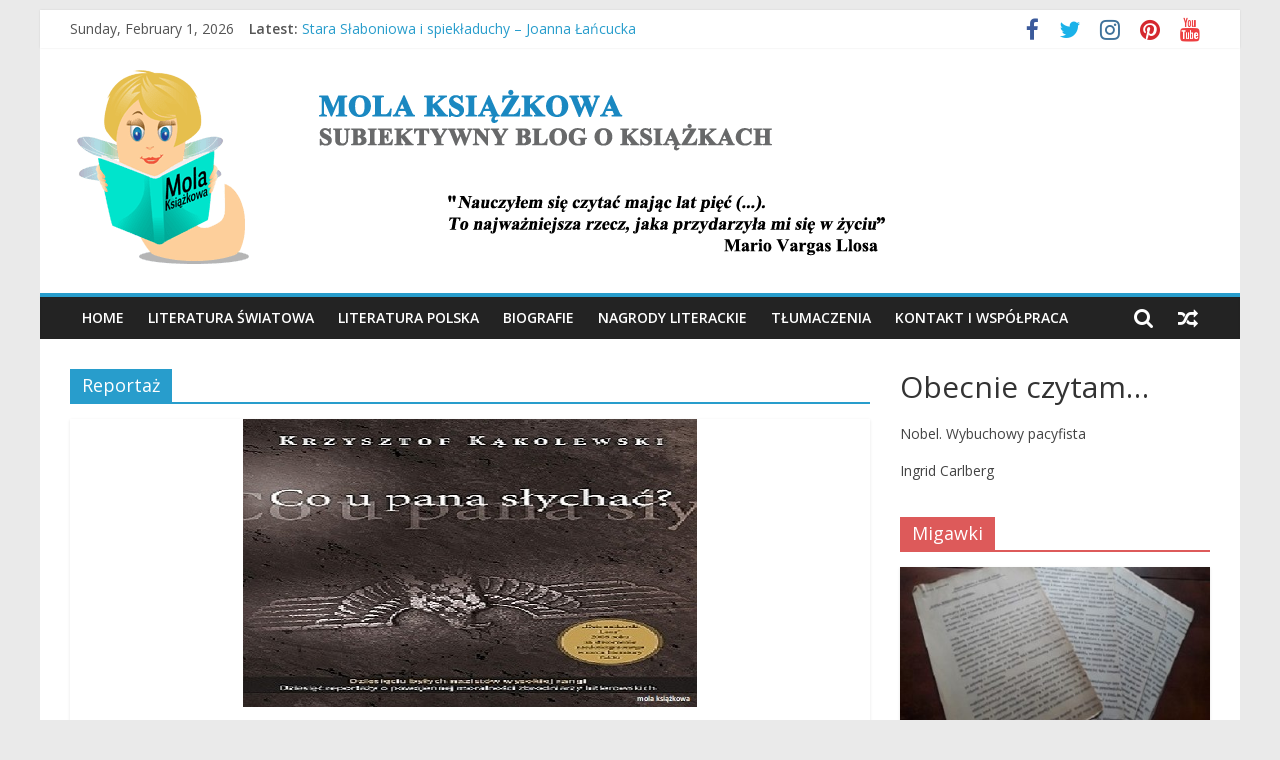

--- FILE ---
content_type: text/html; charset=UTF-8
request_url: https://molaksiazkowa.com/category/literatura-faktu/reportaz
body_size: 14643
content:
<!DOCTYPE html>
<html lang="en-US">
<head>
			<meta charset="UTF-8" />
		<meta name="viewport" content="width=device-width, initial-scale=1">
		<link rel="profile" href="https://gmpg.org/xfn/11" />
		<title>Reportaż &#8211; MOLA KSIĄŻKOWA</title>
<meta name='robots' content='max-image-preview:large' />
<link rel='dns-prefetch' href='//fonts.googleapis.com' />
<link rel="alternate" type="application/rss+xml" title="MOLA KSIĄŻKOWA &raquo; Feed" href="https://molaksiazkowa.com/feed" />
<link rel="alternate" type="application/rss+xml" title="MOLA KSIĄŻKOWA &raquo; Comments Feed" href="https://molaksiazkowa.com/comments/feed" />
<link rel="alternate" type="application/rss+xml" title="MOLA KSIĄŻKOWA &raquo; Reportaż Category Feed" href="https://molaksiazkowa.com/category/literatura-faktu/reportaz/feed" />
<script type="text/javascript">
window._wpemojiSettings = {"baseUrl":"https:\/\/s.w.org\/images\/core\/emoji\/14.0.0\/72x72\/","ext":".png","svgUrl":"https:\/\/s.w.org\/images\/core\/emoji\/14.0.0\/svg\/","svgExt":".svg","source":{"concatemoji":"https:\/\/molaksiazkowa.com\/wp-includes\/js\/wp-emoji-release.min.js?ver=6.1.9"}};
/*! This file is auto-generated */
!function(e,a,t){var n,r,o,i=a.createElement("canvas"),p=i.getContext&&i.getContext("2d");function s(e,t){var a=String.fromCharCode,e=(p.clearRect(0,0,i.width,i.height),p.fillText(a.apply(this,e),0,0),i.toDataURL());return p.clearRect(0,0,i.width,i.height),p.fillText(a.apply(this,t),0,0),e===i.toDataURL()}function c(e){var t=a.createElement("script");t.src=e,t.defer=t.type="text/javascript",a.getElementsByTagName("head")[0].appendChild(t)}for(o=Array("flag","emoji"),t.supports={everything:!0,everythingExceptFlag:!0},r=0;r<o.length;r++)t.supports[o[r]]=function(e){if(p&&p.fillText)switch(p.textBaseline="top",p.font="600 32px Arial",e){case"flag":return s([127987,65039,8205,9895,65039],[127987,65039,8203,9895,65039])?!1:!s([55356,56826,55356,56819],[55356,56826,8203,55356,56819])&&!s([55356,57332,56128,56423,56128,56418,56128,56421,56128,56430,56128,56423,56128,56447],[55356,57332,8203,56128,56423,8203,56128,56418,8203,56128,56421,8203,56128,56430,8203,56128,56423,8203,56128,56447]);case"emoji":return!s([129777,127995,8205,129778,127999],[129777,127995,8203,129778,127999])}return!1}(o[r]),t.supports.everything=t.supports.everything&&t.supports[o[r]],"flag"!==o[r]&&(t.supports.everythingExceptFlag=t.supports.everythingExceptFlag&&t.supports[o[r]]);t.supports.everythingExceptFlag=t.supports.everythingExceptFlag&&!t.supports.flag,t.DOMReady=!1,t.readyCallback=function(){t.DOMReady=!0},t.supports.everything||(n=function(){t.readyCallback()},a.addEventListener?(a.addEventListener("DOMContentLoaded",n,!1),e.addEventListener("load",n,!1)):(e.attachEvent("onload",n),a.attachEvent("onreadystatechange",function(){"complete"===a.readyState&&t.readyCallback()})),(e=t.source||{}).concatemoji?c(e.concatemoji):e.wpemoji&&e.twemoji&&(c(e.twemoji),c(e.wpemoji)))}(window,document,window._wpemojiSettings);
</script>
<style type="text/css">
img.wp-smiley,
img.emoji {
	display: inline !important;
	border: none !important;
	box-shadow: none !important;
	height: 1em !important;
	width: 1em !important;
	margin: 0 0.07em !important;
	vertical-align: -0.1em !important;
	background: none !important;
	padding: 0 !important;
}
</style>
	<link rel='stylesheet' id='wp-block-library-css' href='https://molaksiazkowa.com/wp-includes/css/dist/block-library/style.min.css?ver=6.1.9' type='text/css' media='all' />
<style id='wp-block-library-theme-inline-css' type='text/css'>
.wp-block-audio figcaption{color:#555;font-size:13px;text-align:center}.is-dark-theme .wp-block-audio figcaption{color:hsla(0,0%,100%,.65)}.wp-block-audio{margin:0 0 1em}.wp-block-code{border:1px solid #ccc;border-radius:4px;font-family:Menlo,Consolas,monaco,monospace;padding:.8em 1em}.wp-block-embed figcaption{color:#555;font-size:13px;text-align:center}.is-dark-theme .wp-block-embed figcaption{color:hsla(0,0%,100%,.65)}.wp-block-embed{margin:0 0 1em}.blocks-gallery-caption{color:#555;font-size:13px;text-align:center}.is-dark-theme .blocks-gallery-caption{color:hsla(0,0%,100%,.65)}.wp-block-image figcaption{color:#555;font-size:13px;text-align:center}.is-dark-theme .wp-block-image figcaption{color:hsla(0,0%,100%,.65)}.wp-block-image{margin:0 0 1em}.wp-block-pullquote{border-top:4px solid;border-bottom:4px solid;margin-bottom:1.75em;color:currentColor}.wp-block-pullquote__citation,.wp-block-pullquote cite,.wp-block-pullquote footer{color:currentColor;text-transform:uppercase;font-size:.8125em;font-style:normal}.wp-block-quote{border-left:.25em solid;margin:0 0 1.75em;padding-left:1em}.wp-block-quote cite,.wp-block-quote footer{color:currentColor;font-size:.8125em;position:relative;font-style:normal}.wp-block-quote.has-text-align-right{border-left:none;border-right:.25em solid;padding-left:0;padding-right:1em}.wp-block-quote.has-text-align-center{border:none;padding-left:0}.wp-block-quote.is-large,.wp-block-quote.is-style-large,.wp-block-quote.is-style-plain{border:none}.wp-block-search .wp-block-search__label{font-weight:700}.wp-block-search__button{border:1px solid #ccc;padding:.375em .625em}:where(.wp-block-group.has-background){padding:1.25em 2.375em}.wp-block-separator.has-css-opacity{opacity:.4}.wp-block-separator{border:none;border-bottom:2px solid;margin-left:auto;margin-right:auto}.wp-block-separator.has-alpha-channel-opacity{opacity:1}.wp-block-separator:not(.is-style-wide):not(.is-style-dots){width:100px}.wp-block-separator.has-background:not(.is-style-dots){border-bottom:none;height:1px}.wp-block-separator.has-background:not(.is-style-wide):not(.is-style-dots){height:2px}.wp-block-table{margin:"0 0 1em 0"}.wp-block-table thead{border-bottom:3px solid}.wp-block-table tfoot{border-top:3px solid}.wp-block-table td,.wp-block-table th{word-break:normal}.wp-block-table figcaption{color:#555;font-size:13px;text-align:center}.is-dark-theme .wp-block-table figcaption{color:hsla(0,0%,100%,.65)}.wp-block-video figcaption{color:#555;font-size:13px;text-align:center}.is-dark-theme .wp-block-video figcaption{color:hsla(0,0%,100%,.65)}.wp-block-video{margin:0 0 1em}.wp-block-template-part.has-background{padding:1.25em 2.375em;margin-top:0;margin-bottom:0}
</style>
<link rel='stylesheet' id='classic-theme-styles-css' href='https://molaksiazkowa.com/wp-includes/css/classic-themes.min.css?ver=1' type='text/css' media='all' />
<style id='global-styles-inline-css' type='text/css'>
body{--wp--preset--color--black: #000000;--wp--preset--color--cyan-bluish-gray: #abb8c3;--wp--preset--color--white: #ffffff;--wp--preset--color--pale-pink: #f78da7;--wp--preset--color--vivid-red: #cf2e2e;--wp--preset--color--luminous-vivid-orange: #ff6900;--wp--preset--color--luminous-vivid-amber: #fcb900;--wp--preset--color--light-green-cyan: #7bdcb5;--wp--preset--color--vivid-green-cyan: #00d084;--wp--preset--color--pale-cyan-blue: #8ed1fc;--wp--preset--color--vivid-cyan-blue: #0693e3;--wp--preset--color--vivid-purple: #9b51e0;--wp--preset--gradient--vivid-cyan-blue-to-vivid-purple: linear-gradient(135deg,rgba(6,147,227,1) 0%,rgb(155,81,224) 100%);--wp--preset--gradient--light-green-cyan-to-vivid-green-cyan: linear-gradient(135deg,rgb(122,220,180) 0%,rgb(0,208,130) 100%);--wp--preset--gradient--luminous-vivid-amber-to-luminous-vivid-orange: linear-gradient(135deg,rgba(252,185,0,1) 0%,rgba(255,105,0,1) 100%);--wp--preset--gradient--luminous-vivid-orange-to-vivid-red: linear-gradient(135deg,rgba(255,105,0,1) 0%,rgb(207,46,46) 100%);--wp--preset--gradient--very-light-gray-to-cyan-bluish-gray: linear-gradient(135deg,rgb(238,238,238) 0%,rgb(169,184,195) 100%);--wp--preset--gradient--cool-to-warm-spectrum: linear-gradient(135deg,rgb(74,234,220) 0%,rgb(151,120,209) 20%,rgb(207,42,186) 40%,rgb(238,44,130) 60%,rgb(251,105,98) 80%,rgb(254,248,76) 100%);--wp--preset--gradient--blush-light-purple: linear-gradient(135deg,rgb(255,206,236) 0%,rgb(152,150,240) 100%);--wp--preset--gradient--blush-bordeaux: linear-gradient(135deg,rgb(254,205,165) 0%,rgb(254,45,45) 50%,rgb(107,0,62) 100%);--wp--preset--gradient--luminous-dusk: linear-gradient(135deg,rgb(255,203,112) 0%,rgb(199,81,192) 50%,rgb(65,88,208) 100%);--wp--preset--gradient--pale-ocean: linear-gradient(135deg,rgb(255,245,203) 0%,rgb(182,227,212) 50%,rgb(51,167,181) 100%);--wp--preset--gradient--electric-grass: linear-gradient(135deg,rgb(202,248,128) 0%,rgb(113,206,126) 100%);--wp--preset--gradient--midnight: linear-gradient(135deg,rgb(2,3,129) 0%,rgb(40,116,252) 100%);--wp--preset--duotone--dark-grayscale: url('#wp-duotone-dark-grayscale');--wp--preset--duotone--grayscale: url('#wp-duotone-grayscale');--wp--preset--duotone--purple-yellow: url('#wp-duotone-purple-yellow');--wp--preset--duotone--blue-red: url('#wp-duotone-blue-red');--wp--preset--duotone--midnight: url('#wp-duotone-midnight');--wp--preset--duotone--magenta-yellow: url('#wp-duotone-magenta-yellow');--wp--preset--duotone--purple-green: url('#wp-duotone-purple-green');--wp--preset--duotone--blue-orange: url('#wp-duotone-blue-orange');--wp--preset--font-size--small: 13px;--wp--preset--font-size--medium: 20px;--wp--preset--font-size--large: 36px;--wp--preset--font-size--x-large: 42px;--wp--preset--spacing--20: 0.44rem;--wp--preset--spacing--30: 0.67rem;--wp--preset--spacing--40: 1rem;--wp--preset--spacing--50: 1.5rem;--wp--preset--spacing--60: 2.25rem;--wp--preset--spacing--70: 3.38rem;--wp--preset--spacing--80: 5.06rem;}:where(.is-layout-flex){gap: 0.5em;}body .is-layout-flow > .alignleft{float: left;margin-inline-start: 0;margin-inline-end: 2em;}body .is-layout-flow > .alignright{float: right;margin-inline-start: 2em;margin-inline-end: 0;}body .is-layout-flow > .aligncenter{margin-left: auto !important;margin-right: auto !important;}body .is-layout-constrained > .alignleft{float: left;margin-inline-start: 0;margin-inline-end: 2em;}body .is-layout-constrained > .alignright{float: right;margin-inline-start: 2em;margin-inline-end: 0;}body .is-layout-constrained > .aligncenter{margin-left: auto !important;margin-right: auto !important;}body .is-layout-constrained > :where(:not(.alignleft):not(.alignright):not(.alignfull)){max-width: var(--wp--style--global--content-size);margin-left: auto !important;margin-right: auto !important;}body .is-layout-constrained > .alignwide{max-width: var(--wp--style--global--wide-size);}body .is-layout-flex{display: flex;}body .is-layout-flex{flex-wrap: wrap;align-items: center;}body .is-layout-flex > *{margin: 0;}:where(.wp-block-columns.is-layout-flex){gap: 2em;}.has-black-color{color: var(--wp--preset--color--black) !important;}.has-cyan-bluish-gray-color{color: var(--wp--preset--color--cyan-bluish-gray) !important;}.has-white-color{color: var(--wp--preset--color--white) !important;}.has-pale-pink-color{color: var(--wp--preset--color--pale-pink) !important;}.has-vivid-red-color{color: var(--wp--preset--color--vivid-red) !important;}.has-luminous-vivid-orange-color{color: var(--wp--preset--color--luminous-vivid-orange) !important;}.has-luminous-vivid-amber-color{color: var(--wp--preset--color--luminous-vivid-amber) !important;}.has-light-green-cyan-color{color: var(--wp--preset--color--light-green-cyan) !important;}.has-vivid-green-cyan-color{color: var(--wp--preset--color--vivid-green-cyan) !important;}.has-pale-cyan-blue-color{color: var(--wp--preset--color--pale-cyan-blue) !important;}.has-vivid-cyan-blue-color{color: var(--wp--preset--color--vivid-cyan-blue) !important;}.has-vivid-purple-color{color: var(--wp--preset--color--vivid-purple) !important;}.has-black-background-color{background-color: var(--wp--preset--color--black) !important;}.has-cyan-bluish-gray-background-color{background-color: var(--wp--preset--color--cyan-bluish-gray) !important;}.has-white-background-color{background-color: var(--wp--preset--color--white) !important;}.has-pale-pink-background-color{background-color: var(--wp--preset--color--pale-pink) !important;}.has-vivid-red-background-color{background-color: var(--wp--preset--color--vivid-red) !important;}.has-luminous-vivid-orange-background-color{background-color: var(--wp--preset--color--luminous-vivid-orange) !important;}.has-luminous-vivid-amber-background-color{background-color: var(--wp--preset--color--luminous-vivid-amber) !important;}.has-light-green-cyan-background-color{background-color: var(--wp--preset--color--light-green-cyan) !important;}.has-vivid-green-cyan-background-color{background-color: var(--wp--preset--color--vivid-green-cyan) !important;}.has-pale-cyan-blue-background-color{background-color: var(--wp--preset--color--pale-cyan-blue) !important;}.has-vivid-cyan-blue-background-color{background-color: var(--wp--preset--color--vivid-cyan-blue) !important;}.has-vivid-purple-background-color{background-color: var(--wp--preset--color--vivid-purple) !important;}.has-black-border-color{border-color: var(--wp--preset--color--black) !important;}.has-cyan-bluish-gray-border-color{border-color: var(--wp--preset--color--cyan-bluish-gray) !important;}.has-white-border-color{border-color: var(--wp--preset--color--white) !important;}.has-pale-pink-border-color{border-color: var(--wp--preset--color--pale-pink) !important;}.has-vivid-red-border-color{border-color: var(--wp--preset--color--vivid-red) !important;}.has-luminous-vivid-orange-border-color{border-color: var(--wp--preset--color--luminous-vivid-orange) !important;}.has-luminous-vivid-amber-border-color{border-color: var(--wp--preset--color--luminous-vivid-amber) !important;}.has-light-green-cyan-border-color{border-color: var(--wp--preset--color--light-green-cyan) !important;}.has-vivid-green-cyan-border-color{border-color: var(--wp--preset--color--vivid-green-cyan) !important;}.has-pale-cyan-blue-border-color{border-color: var(--wp--preset--color--pale-cyan-blue) !important;}.has-vivid-cyan-blue-border-color{border-color: var(--wp--preset--color--vivid-cyan-blue) !important;}.has-vivid-purple-border-color{border-color: var(--wp--preset--color--vivid-purple) !important;}.has-vivid-cyan-blue-to-vivid-purple-gradient-background{background: var(--wp--preset--gradient--vivid-cyan-blue-to-vivid-purple) !important;}.has-light-green-cyan-to-vivid-green-cyan-gradient-background{background: var(--wp--preset--gradient--light-green-cyan-to-vivid-green-cyan) !important;}.has-luminous-vivid-amber-to-luminous-vivid-orange-gradient-background{background: var(--wp--preset--gradient--luminous-vivid-amber-to-luminous-vivid-orange) !important;}.has-luminous-vivid-orange-to-vivid-red-gradient-background{background: var(--wp--preset--gradient--luminous-vivid-orange-to-vivid-red) !important;}.has-very-light-gray-to-cyan-bluish-gray-gradient-background{background: var(--wp--preset--gradient--very-light-gray-to-cyan-bluish-gray) !important;}.has-cool-to-warm-spectrum-gradient-background{background: var(--wp--preset--gradient--cool-to-warm-spectrum) !important;}.has-blush-light-purple-gradient-background{background: var(--wp--preset--gradient--blush-light-purple) !important;}.has-blush-bordeaux-gradient-background{background: var(--wp--preset--gradient--blush-bordeaux) !important;}.has-luminous-dusk-gradient-background{background: var(--wp--preset--gradient--luminous-dusk) !important;}.has-pale-ocean-gradient-background{background: var(--wp--preset--gradient--pale-ocean) !important;}.has-electric-grass-gradient-background{background: var(--wp--preset--gradient--electric-grass) !important;}.has-midnight-gradient-background{background: var(--wp--preset--gradient--midnight) !important;}.has-small-font-size{font-size: var(--wp--preset--font-size--small) !important;}.has-medium-font-size{font-size: var(--wp--preset--font-size--medium) !important;}.has-large-font-size{font-size: var(--wp--preset--font-size--large) !important;}.has-x-large-font-size{font-size: var(--wp--preset--font-size--x-large) !important;}
.wp-block-navigation a:where(:not(.wp-element-button)){color: inherit;}
:where(.wp-block-columns.is-layout-flex){gap: 2em;}
.wp-block-pullquote{font-size: 1.5em;line-height: 1.6;}
</style>
<link rel='stylesheet' id='colormag_style-css' href='https://molaksiazkowa.com/wp-content/themes/colormag/style.css?ver=2.1.0' type='text/css' media='all' />
<link rel='stylesheet' id='colormag-featured-image-popup-css-css' href='https://molaksiazkowa.com/wp-content/themes/colormag/js/magnific-popup/magnific-popup.min.css?ver=2.1.0' type='text/css' media='all' />
<link rel='stylesheet' id='colormag-fontawesome-css' href='https://molaksiazkowa.com/wp-content/themes/colormag/fontawesome/css/font-awesome.min.css?ver=2.1.0' type='text/css' media='all' />
<link rel='stylesheet' id='colormag_googlefonts-css' href='//fonts.googleapis.com/css?family=Open+Sans%3A400%2C600&#038;1&#038;display=swap&#038;ver=2.1.0' type='text/css' media='all' />
<script type='text/javascript' src='https://molaksiazkowa.com/wp-includes/js/jquery/jquery.min.js?ver=3.6.1' id='jquery-core-js'></script>
<script type='text/javascript' src='https://molaksiazkowa.com/wp-includes/js/jquery/jquery-migrate.min.js?ver=3.3.2' id='jquery-migrate-js'></script>
<!--[if lte IE 8]>
<script type='text/javascript' src='https://molaksiazkowa.com/wp-content/themes/colormag/js/html5shiv.min.js?ver=2.1.0' id='html5-js'></script>
<![endif]-->
<link rel="https://api.w.org/" href="https://molaksiazkowa.com/wp-json/" /><link rel="alternate" type="application/json" href="https://molaksiazkowa.com/wp-json/wp/v2/categories/46" /><link rel="EditURI" type="application/rsd+xml" title="RSD" href="https://molaksiazkowa.com/xmlrpc.php?rsd" />
<link rel="wlwmanifest" type="application/wlwmanifest+xml" href="https://molaksiazkowa.com/wp-includes/wlwmanifest.xml" />
<meta name="generator" content="WordPress 6.1.9" />
		<script>
			document.documentElement.className = document.documentElement.className.replace( 'no-js', 'js' );
		</script>
				<style>
			.no-js img.lazyload { display: none; }
			figure.wp-block-image img.lazyloading { min-width: 150px; }
							.lazyload, .lazyloading { opacity: 0; }
				.lazyloaded {
					opacity: 1;
					transition: opacity 400ms;
					transition-delay: 0ms;
				}
					</style>
		</head>

<body data-rsssl=1 class="archive category category-reportaz category-46 wp-custom-logo wp-embed-responsive right-sidebar box-layout better-responsive-menu">

<svg xmlns="http://www.w3.org/2000/svg" viewBox="0 0 0 0" width="0" height="0" focusable="false" role="none" style="visibility: hidden; position: absolute; left: -9999px; overflow: hidden;" ><defs><filter id="wp-duotone-dark-grayscale"><feColorMatrix color-interpolation-filters="sRGB" type="matrix" values=" .299 .587 .114 0 0 .299 .587 .114 0 0 .299 .587 .114 0 0 .299 .587 .114 0 0 " /><feComponentTransfer color-interpolation-filters="sRGB" ><feFuncR type="table" tableValues="0 0.49803921568627" /><feFuncG type="table" tableValues="0 0.49803921568627" /><feFuncB type="table" tableValues="0 0.49803921568627" /><feFuncA type="table" tableValues="1 1" /></feComponentTransfer><feComposite in2="SourceGraphic" operator="in" /></filter></defs></svg><svg xmlns="http://www.w3.org/2000/svg" viewBox="0 0 0 0" width="0" height="0" focusable="false" role="none" style="visibility: hidden; position: absolute; left: -9999px; overflow: hidden;" ><defs><filter id="wp-duotone-grayscale"><feColorMatrix color-interpolation-filters="sRGB" type="matrix" values=" .299 .587 .114 0 0 .299 .587 .114 0 0 .299 .587 .114 0 0 .299 .587 .114 0 0 " /><feComponentTransfer color-interpolation-filters="sRGB" ><feFuncR type="table" tableValues="0 1" /><feFuncG type="table" tableValues="0 1" /><feFuncB type="table" tableValues="0 1" /><feFuncA type="table" tableValues="1 1" /></feComponentTransfer><feComposite in2="SourceGraphic" operator="in" /></filter></defs></svg><svg xmlns="http://www.w3.org/2000/svg" viewBox="0 0 0 0" width="0" height="0" focusable="false" role="none" style="visibility: hidden; position: absolute; left: -9999px; overflow: hidden;" ><defs><filter id="wp-duotone-purple-yellow"><feColorMatrix color-interpolation-filters="sRGB" type="matrix" values=" .299 .587 .114 0 0 .299 .587 .114 0 0 .299 .587 .114 0 0 .299 .587 .114 0 0 " /><feComponentTransfer color-interpolation-filters="sRGB" ><feFuncR type="table" tableValues="0.54901960784314 0.98823529411765" /><feFuncG type="table" tableValues="0 1" /><feFuncB type="table" tableValues="0.71764705882353 0.25490196078431" /><feFuncA type="table" tableValues="1 1" /></feComponentTransfer><feComposite in2="SourceGraphic" operator="in" /></filter></defs></svg><svg xmlns="http://www.w3.org/2000/svg" viewBox="0 0 0 0" width="0" height="0" focusable="false" role="none" style="visibility: hidden; position: absolute; left: -9999px; overflow: hidden;" ><defs><filter id="wp-duotone-blue-red"><feColorMatrix color-interpolation-filters="sRGB" type="matrix" values=" .299 .587 .114 0 0 .299 .587 .114 0 0 .299 .587 .114 0 0 .299 .587 .114 0 0 " /><feComponentTransfer color-interpolation-filters="sRGB" ><feFuncR type="table" tableValues="0 1" /><feFuncG type="table" tableValues="0 0.27843137254902" /><feFuncB type="table" tableValues="0.5921568627451 0.27843137254902" /><feFuncA type="table" tableValues="1 1" /></feComponentTransfer><feComposite in2="SourceGraphic" operator="in" /></filter></defs></svg><svg xmlns="http://www.w3.org/2000/svg" viewBox="0 0 0 0" width="0" height="0" focusable="false" role="none" style="visibility: hidden; position: absolute; left: -9999px; overflow: hidden;" ><defs><filter id="wp-duotone-midnight"><feColorMatrix color-interpolation-filters="sRGB" type="matrix" values=" .299 .587 .114 0 0 .299 .587 .114 0 0 .299 .587 .114 0 0 .299 .587 .114 0 0 " /><feComponentTransfer color-interpolation-filters="sRGB" ><feFuncR type="table" tableValues="0 0" /><feFuncG type="table" tableValues="0 0.64705882352941" /><feFuncB type="table" tableValues="0 1" /><feFuncA type="table" tableValues="1 1" /></feComponentTransfer><feComposite in2="SourceGraphic" operator="in" /></filter></defs></svg><svg xmlns="http://www.w3.org/2000/svg" viewBox="0 0 0 0" width="0" height="0" focusable="false" role="none" style="visibility: hidden; position: absolute; left: -9999px; overflow: hidden;" ><defs><filter id="wp-duotone-magenta-yellow"><feColorMatrix color-interpolation-filters="sRGB" type="matrix" values=" .299 .587 .114 0 0 .299 .587 .114 0 0 .299 .587 .114 0 0 .299 .587 .114 0 0 " /><feComponentTransfer color-interpolation-filters="sRGB" ><feFuncR type="table" tableValues="0.78039215686275 1" /><feFuncG type="table" tableValues="0 0.94901960784314" /><feFuncB type="table" tableValues="0.35294117647059 0.47058823529412" /><feFuncA type="table" tableValues="1 1" /></feComponentTransfer><feComposite in2="SourceGraphic" operator="in" /></filter></defs></svg><svg xmlns="http://www.w3.org/2000/svg" viewBox="0 0 0 0" width="0" height="0" focusable="false" role="none" style="visibility: hidden; position: absolute; left: -9999px; overflow: hidden;" ><defs><filter id="wp-duotone-purple-green"><feColorMatrix color-interpolation-filters="sRGB" type="matrix" values=" .299 .587 .114 0 0 .299 .587 .114 0 0 .299 .587 .114 0 0 .299 .587 .114 0 0 " /><feComponentTransfer color-interpolation-filters="sRGB" ><feFuncR type="table" tableValues="0.65098039215686 0.40392156862745" /><feFuncG type="table" tableValues="0 1" /><feFuncB type="table" tableValues="0.44705882352941 0.4" /><feFuncA type="table" tableValues="1 1" /></feComponentTransfer><feComposite in2="SourceGraphic" operator="in" /></filter></defs></svg><svg xmlns="http://www.w3.org/2000/svg" viewBox="0 0 0 0" width="0" height="0" focusable="false" role="none" style="visibility: hidden; position: absolute; left: -9999px; overflow: hidden;" ><defs><filter id="wp-duotone-blue-orange"><feColorMatrix color-interpolation-filters="sRGB" type="matrix" values=" .299 .587 .114 0 0 .299 .587 .114 0 0 .299 .587 .114 0 0 .299 .587 .114 0 0 " /><feComponentTransfer color-interpolation-filters="sRGB" ><feFuncR type="table" tableValues="0.098039215686275 1" /><feFuncG type="table" tableValues="0 0.66274509803922" /><feFuncB type="table" tableValues="0.84705882352941 0.41960784313725" /><feFuncA type="table" tableValues="1 1" /></feComponentTransfer><feComposite in2="SourceGraphic" operator="in" /></filter></defs></svg>		<div id="page" class="hfeed site">
				<a class="skip-link screen-reader-text" href="#main">Skip to content</a>
				<header id="masthead" class="site-header clearfix ">
				<div id="header-text-nav-container" class="clearfix">
		
			<div class="news-bar">
				<div class="inner-wrap clearfix">
					
		<div class="date-in-header">
			Sunday, February 1, 2026		</div>

		
		<div class="breaking-news">
			<strong class="breaking-news-latest">Latest:</strong>

			<ul class="newsticker">
									<li>
						<a href="https://molaksiazkowa.com/2024/11/stara-slaboniowa-i-spiekladuchy-joanna-lancucka.html" title="Stara Słaboniowa i spiekładuchy &#8211; Joanna Łańcucka">
							Stara Słaboniowa i spiekładuchy &#8211; Joanna Łańcucka						</a>
					</li>
									<li>
						<a href="https://molaksiazkowa.com/2024/05/ucieczka-z-sobiboru-thomas-toivi-blatt.html" title="Ucieczka z Sobiboru &#8211; Thomas Toivi Blatt">
							Ucieczka z Sobiboru &#8211; Thomas Toivi Blatt						</a>
					</li>
									<li>
						<a href="https://molaksiazkowa.com/2024/05/empuzjon-olga-tokarczuk.html" title="Empuzjon &#8211; Olga Tokarczuk">
							Empuzjon &#8211; Olga Tokarczuk						</a>
					</li>
									<li>
						<a href="https://molaksiazkowa.com/2024/01/miasto-w-chmurach-antony-doerr.html" title="Miasto w chmurach &#8211; Antony Doerr">
							Miasto w chmurach &#8211; Antony Doerr						</a>
					</li>
									<li>
						<a href="https://molaksiazkowa.com/2023/12/waski-korytarz-panstwa-spoleczenstwa-i-losy-wolnosci-daron-acemoglu-james-a-robinson.html" title="Wąski korytarz. Państwa, społeczeństwa i losy wolności &#8211; Daron Acemoglu, James A. Robinson">
							Wąski korytarz. Państwa, społeczeństwa i losy wolności &#8211; Daron Acemoglu, James A. Robinson						</a>
					</li>
							</ul>
		</div>

		
		<div class="social-links clearfix">
			<ul>
				<li><a href="https://www.facebook.com/molaksiazkowa/" target="_blank"><i class="fa fa-facebook"></i></a></li><li><a href="https://twitter.com/MolaKsiazkowa" target="_blank"><i class="fa fa-twitter"></i></a></li><li><a href="#" ><i class="fa fa-instagram"></i></a></li><li><a href="#" ><i class="fa fa-pinterest"></i></a></li><li><a href="https://www.youtube.com/channel/UCMMJU5vttCmnPdCwE8xrq3w" target="_blank"><i class="fa fa-youtube"></i></a></li>			</ul>
		</div><!-- .social-links -->
						</div>
			</div>

			
		<div class="inner-wrap">
			<div id="header-text-nav-wrap" class="clearfix">

				<div id="header-left-section">
											<div id="header-logo-image">
							<a href="https://molaksiazkowa.com/" class="custom-logo-link" rel="home"><img width="840" height="200"   alt="mola ksiaszkowa" decoding="async" data-srcset="https://molaksiazkowa.com/wp-content/uploads/2021/09/patka-new-bannertemp-2.png 840w, https://molaksiazkowa.com/wp-content/uploads/2021/09/patka-new-bannertemp-2-300x71.png 300w, https://molaksiazkowa.com/wp-content/uploads/2021/09/patka-new-bannertemp-2-768x183.png 768w"  data-src="https://molaksiazkowa.com/wp-content/uploads/2021/09/patka-new-bannertemp-2.png" data-sizes="(max-width: 840px) 100vw, 840px" class="custom-logo lazyload" src="[data-uri]" /><noscript><img width="840" height="200" src="https://molaksiazkowa.com/wp-content/uploads/2021/09/patka-new-bannertemp-2.png" class="custom-logo" alt="mola ksiaszkowa" decoding="async" srcset="https://molaksiazkowa.com/wp-content/uploads/2021/09/patka-new-bannertemp-2.png 840w, https://molaksiazkowa.com/wp-content/uploads/2021/09/patka-new-bannertemp-2-300x71.png 300w, https://molaksiazkowa.com/wp-content/uploads/2021/09/patka-new-bannertemp-2-768x183.png 768w" sizes="(max-width: 840px) 100vw, 840px" /></noscript></a>						</div><!-- #header-logo-image -->
						
					<div id="header-text" class="screen-reader-text">
													<h3 id="site-title">
								<a href="https://molaksiazkowa.com/" title="MOLA KSIĄŻKOWA" rel="home">MOLA KSIĄŻKOWA</a>
							</h3>
						
													<p id="site-description">
								SUBIEKTYWNY BLOG O KSIĄŻKACH							</p><!-- #site-description -->
											</div><!-- #header-text -->
				</div><!-- #header-left-section -->

				<div id="header-right-section">
									</div><!-- #header-right-section -->

			</div><!-- #header-text-nav-wrap -->
		</div><!-- .inner-wrap -->

		
		<nav id="site-navigation" class="main-navigation clearfix" role="navigation">
			<div class="inner-wrap clearfix">
				
									<div class="search-random-icons-container">
						
		<div class="random-post">
							<a href="https://molaksiazkowa.com/2014/07/obslugiwalem-angielskiego-krola-bohumil-hrabal.html" title="View a random post">
					<i class="fa fa-random"></i>
				</a>
					</div>

									<div class="top-search-wrap">
								<i class="fa fa-search search-top"></i>
								<div class="search-form-top">
									
<form action="https://molaksiazkowa.com/" class="search-form searchform clearfix" method="get" role="search">

	<div class="search-wrap">
		<input type="search"
		       class="s field"
		       name="s"
		       value=""
		       placeholder="Search"
		/>

		<button class="search-icon" type="submit"></button>
	</div>

</form><!-- .searchform -->
								</div>
							</div>
											</div>
				
				<p class="menu-toggle"></p>
				<div class="menu-primary-container"><ul id="menu-menu-1" class="menu"><li id="menu-item-2221" class="menu-item menu-item-type-custom menu-item-object-custom menu-item-home menu-item-2221"><a href="https://molaksiazkowa.com/">Home</a></li>
<li id="menu-item-2216" class="menu-item menu-item-type-taxonomy menu-item-object-category menu-item-2216"><a href="https://molaksiazkowa.com/category/literatura-swiatowa">Literatura światowa</a></li>
<li id="menu-item-2217" class="menu-item menu-item-type-taxonomy menu-item-object-category menu-item-2217"><a href="https://molaksiazkowa.com/category/literatura-polska">Literatura polska</a></li>
<li id="menu-item-2219" class="menu-item menu-item-type-taxonomy menu-item-object-category menu-item-2219"><a href="https://molaksiazkowa.com/category/literatura-faktu/biografie">Biografie</a></li>
<li id="menu-item-2220" class="menu-item menu-item-type-taxonomy menu-item-object-category menu-item-2220"><a href="https://molaksiazkowa.com/category/nagrody-literackie">Nagrody Literackie</a></li>
<li id="menu-item-2270" class="menu-item menu-item-type-post_type menu-item-object-page menu-item-2270"><a href="https://molaksiazkowa.com/tlumaczenia">Tłumaczenia</a></li>
<li id="menu-item-2271" class="menu-item menu-item-type-post_type menu-item-object-page menu-item-2271"><a href="https://molaksiazkowa.com/kontakt-i-wspolpraca">Kontakt i współpraca</a></li>
</ul></div>
			</div>
		</nav>

				</div><!-- #header-text-nav-container -->
				</header><!-- #masthead -->
				<div id="main" class="clearfix">
				<div class="inner-wrap clearfix">
		
	<div id="primary">
		<div id="content" class="clearfix">

			
		<header class="page-header">
			<h1 class="page-title"><span>Reportaż</span></h1>		</header><!-- .page-header -->

		
				<div class="article-container">

					
<article id="post-2417" class="post-2417 post type-post status-publish format-standard has-post-thumbnail hentry category-biografie category-historyczne category-literatura-faktu category-literatura-obozowa category-literatura-polska category-reportaz category-temp tag-ii-wojna-swiatowa tag-krzysztof-kakolewski tag-non-fiction tag-obozy-koncentracyjne tag-reportaz tag-trzecia-rzesza-seweryna-szmaglewska">
	
				<div class="featured-image">
				<a href="https://molaksiazkowa.com/2022/12/co-u-pana-slychac-krzysztof-kakolewski.html" title="Co u Pana słychać ? &#8211; Krzysztof Kąkolewski">
					<img width="454" height="288"   alt="" decoding="async" data-srcset="https://molaksiazkowa.com/wp-content/uploads/2022/12/co-u-pana-—-kopia.jpg 454w, https://molaksiazkowa.com/wp-content/uploads/2022/12/co-u-pana-—-kopia-300x190.jpg 300w"  data-src="https://molaksiazkowa.com/wp-content/uploads/2022/12/co-u-pana-—-kopia.jpg" data-sizes="(max-width: 454px) 100vw, 454px" class="attachment-colormag-featured-image size-colormag-featured-image wp-post-image lazyload" src="[data-uri]" /><noscript><img width="454" height="288" src="https://molaksiazkowa.com/wp-content/uploads/2022/12/co-u-pana-—-kopia.jpg" class="attachment-colormag-featured-image size-colormag-featured-image wp-post-image" alt="" decoding="async" srcset="https://molaksiazkowa.com/wp-content/uploads/2022/12/co-u-pana-—-kopia.jpg 454w, https://molaksiazkowa.com/wp-content/uploads/2022/12/co-u-pana-—-kopia-300x190.jpg 300w" sizes="(max-width: 454px) 100vw, 454px" /></noscript>				</a>
			</div>
			
	<div class="article-content clearfix">

		<div class="above-entry-meta"><span class="cat-links"><a href="https://molaksiazkowa.com/category/literatura-faktu/biografie"  rel="category tag">Biografie</a>&nbsp;<a href="https://molaksiazkowa.com/category/literatura-faktu/historyczne"  rel="category tag">Historyczne</a>&nbsp;<a href="https://molaksiazkowa.com/category/literatura-faktu"  rel="category tag">Literatura faktu</a>&nbsp;<a href="https://molaksiazkowa.com/category/literatura-faktu/literatura-obozowa"  rel="category tag">Literatura obozowa</a>&nbsp;<a href="https://molaksiazkowa.com/category/literatura-polska"  rel="category tag">Literatura polska</a>&nbsp;<a href="https://molaksiazkowa.com/category/literatura-faktu/reportaz"  rel="category tag">Reportaż</a>&nbsp;<a href="https://molaksiazkowa.com/category/temp"  rel="category tag">Wszystkie</a>&nbsp;</span></div>
		<header class="entry-header">
			<h2 class="entry-title">
				<a href="https://molaksiazkowa.com/2022/12/co-u-pana-slychac-krzysztof-kakolewski.html" title="Co u Pana słychać ? &#8211; Krzysztof Kąkolewski">Co u Pana słychać ? &#8211; Krzysztof Kąkolewski</a>
			</h2>
		</header>

		<div class="below-entry-meta">
			<span class="posted-on"><a href="https://molaksiazkowa.com/2022/12/co-u-pana-slychac-krzysztof-kakolewski.html" title="9:45 pm" rel="bookmark"><i class="fa fa-calendar-o"></i> <time class="entry-date published" datetime="2022-12-17T21:45:06+01:00">December 17, 2022</time><time class="updated" datetime="2022-12-18T21:13:13+01:00">December 18, 2022</time></a></span>
			<span class="byline">
				<span class="author vcard">
					<i class="fa fa-user"></i>
					<a class="url fn n"
					   href="https://molaksiazkowa.com/author/patrycja"
					   title="patrycja"
					>
						patrycja					</a>
				</span>
			</span>

			<span class="tag-links"><i class="fa fa-tags"></i><a href="https://molaksiazkowa.com/tag/ii-wojna-swiatowa" rel="tag">II Wojna Światowa</a>, <a href="https://molaksiazkowa.com/tag/krzysztof-kakolewski" rel="tag">Krzysztof Kąkolewski</a>, <a href="https://molaksiazkowa.com/tag/non-fiction" rel="tag">non-fiction</a>, <a href="https://molaksiazkowa.com/tag/obozy-koncentracyjne" rel="tag">obozy koncentracyjne</a>, <a href="https://molaksiazkowa.com/tag/reportaz" rel="tag">reportaż</a>, <a href="https://molaksiazkowa.com/tag/trzecia-rzesza-seweryna-szmaglewska" rel="tag">Trzecia Rzesza Seweryna Szmaglewska</a></span></div>
		<div class="entry-content clearfix">
			<p>&#8220;Co u Pana słychać&#8221; &#8211; pod tym niewinnym z pozoru pytaniem kryje się, Drodzy Czytelnicy, prawdziwa reporterska bomba! Krzysztofa Kąkolewskiego</p>
			<a class="more-link" title="Co u Pana słychać ? &#8211; Krzysztof Kąkolewski" href="https://molaksiazkowa.com/2022/12/co-u-pana-slychac-krzysztof-kakolewski.html">
				<span>Read more</span>
			</a>
		</div>

	</div>

	</article>

<article id="post-2460" class="post-2460 post type-post status-publish format-standard has-post-thumbnail hentry category-literatura-faktu category-literatura-hiszpanska category-literatura-swiatowa category-nagrody-literackie category-politics category-reportaz category-temp tag-ameryka-poludniowa tag-ander-izagirre tag-literatura-swiatowa tag-non-fiction tag-reportaz">
	
				<div class="featured-image">
				<a href="https://molaksiazkowa.com/2022/07/potosi-gora-ktora-zjada-ludzi-ander-izagirre.html" title="Potosí. Góra, która zjada ludzi &#8211; Ander Izagirre">
					<img width="454" height="288"   alt="" decoding="async" loading="lazy" data-srcset="https://molaksiazkowa.com/wp-content/uploads/2022/07/potosi-—-kopia.jpg 454w, https://molaksiazkowa.com/wp-content/uploads/2022/07/potosi-—-kopia-300x190.jpg 300w"  data-src="https://molaksiazkowa.com/wp-content/uploads/2022/07/potosi-—-kopia.jpg" data-sizes="(max-width: 454px) 100vw, 454px" class="attachment-colormag-featured-image size-colormag-featured-image wp-post-image lazyload" src="[data-uri]" /><noscript><img width="454" height="288" src="https://molaksiazkowa.com/wp-content/uploads/2022/07/potosi-—-kopia.jpg" class="attachment-colormag-featured-image size-colormag-featured-image wp-post-image" alt="" decoding="async" loading="lazy" srcset="https://molaksiazkowa.com/wp-content/uploads/2022/07/potosi-—-kopia.jpg 454w, https://molaksiazkowa.com/wp-content/uploads/2022/07/potosi-—-kopia-300x190.jpg 300w" sizes="(max-width: 454px) 100vw, 454px" /></noscript>				</a>
			</div>
			
	<div class="article-content clearfix">

		<div class="above-entry-meta"><span class="cat-links"><a href="https://molaksiazkowa.com/category/literatura-faktu"  rel="category tag">Literatura faktu</a>&nbsp;<a href="https://molaksiazkowa.com/category/literatura-swiatowa/literatura-hiszpanska"  rel="category tag">Literatura hiszpańska</a>&nbsp;<a href="https://molaksiazkowa.com/category/literatura-swiatowa"  rel="category tag">Literatura światowa</a>&nbsp;<a href="https://molaksiazkowa.com/category/nagrody-literackie"  rel="category tag">Nagrody Literackie</a>&nbsp;<a href="https://molaksiazkowa.com/category/politics" style="background:#dd9933" rel="category tag">Politics</a>&nbsp;<a href="https://molaksiazkowa.com/category/literatura-faktu/reportaz"  rel="category tag">Reportaż</a>&nbsp;<a href="https://molaksiazkowa.com/category/temp"  rel="category tag">Wszystkie</a>&nbsp;</span></div>
		<header class="entry-header">
			<h2 class="entry-title">
				<a href="https://molaksiazkowa.com/2022/07/potosi-gora-ktora-zjada-ludzi-ander-izagirre.html" title="Potosí. Góra, która zjada ludzi &#8211; Ander Izagirre">Potosí. Góra, która zjada ludzi &#8211; Ander Izagirre</a>
			</h2>
		</header>

		<div class="below-entry-meta">
			<span class="posted-on"><a href="https://molaksiazkowa.com/2022/07/potosi-gora-ktora-zjada-ludzi-ander-izagirre.html" title="11:41 am" rel="bookmark"><i class="fa fa-calendar-o"></i> <time class="entry-date published" datetime="2022-07-26T11:41:40+02:00">July 26, 2022</time><time class="updated" datetime="2022-08-27T11:41:59+02:00">August 27, 2022</time></a></span>
			<span class="byline">
				<span class="author vcard">
					<i class="fa fa-user"></i>
					<a class="url fn n"
					   href="https://molaksiazkowa.com/author/patrycja"
					   title="patrycja"
					>
						patrycja					</a>
				</span>
			</span>

			<span class="tag-links"><i class="fa fa-tags"></i><a href="https://molaksiazkowa.com/tag/ameryka-poludniowa" rel="tag">Ameryka Południowa</a>, <a href="https://molaksiazkowa.com/tag/ander-izagirre" rel="tag">Ander Izagirre</a>, <a href="https://molaksiazkowa.com/tag/literatura-swiatowa" rel="tag">literatura światowa</a>, <a href="https://molaksiazkowa.com/tag/non-fiction" rel="tag">non-fiction</a>, <a href="https://molaksiazkowa.com/tag/reportaz" rel="tag">reportaż</a></span></div>
		<div class="entry-content clearfix">
			<p>Drodzy Czytelnicy, w poprzednich postach gdzieniegdzie napomknęłam, że ostatnio przechodzę pewien czytelniczy kryzys. Nie rzuciłam czytania, co to, to nie!</p>
			<a class="more-link" title="Potosí. Góra, która zjada ludzi &#8211; Ander Izagirre" href="https://molaksiazkowa.com/2022/07/potosi-gora-ktora-zjada-ludzi-ander-izagirre.html">
				<span>Read more</span>
			</a>
		</div>

	</div>

	</article>

<article id="post-2366" class="post-2366 post type-post status-publish format-standard has-post-thumbnail hentry category-historyczne category-literatura-faktu category-literatura-kanadyjska category-literatura-swiatowa category-nagrody-literackie category-podroznicze category-reportaz category-temp tag-literatura-podroznicza tag-non-fiction tag-reportaz tag-vitus-bering tag-wyprawy-morskie">
	
				<div class="featured-image">
				<a href="https://molaksiazkowa.com/2022/02/wyspa-niebieskich-lisow-legendarna-wyprawa-berlinga-stephen-r-bown.html" title="Wyspa niebieskich lisów. Legendarna wyprawa Beringa &#8211; Stephen R. Bown">
					<img width="454" height="288"   alt="" decoding="async" loading="lazy" data-srcset="https://molaksiazkowa.com/wp-content/uploads/2022/02/wyspa-—-kopia.jpg 454w, https://molaksiazkowa.com/wp-content/uploads/2022/02/wyspa-—-kopia-300x190.jpg 300w"  data-src="https://molaksiazkowa.com/wp-content/uploads/2022/02/wyspa-—-kopia.jpg" data-sizes="(max-width: 454px) 100vw, 454px" class="attachment-colormag-featured-image size-colormag-featured-image wp-post-image lazyload" src="[data-uri]" /><noscript><img width="454" height="288" src="https://molaksiazkowa.com/wp-content/uploads/2022/02/wyspa-—-kopia.jpg" class="attachment-colormag-featured-image size-colormag-featured-image wp-post-image" alt="" decoding="async" loading="lazy" srcset="https://molaksiazkowa.com/wp-content/uploads/2022/02/wyspa-—-kopia.jpg 454w, https://molaksiazkowa.com/wp-content/uploads/2022/02/wyspa-—-kopia-300x190.jpg 300w" sizes="(max-width: 454px) 100vw, 454px" /></noscript>				</a>
			</div>
			
	<div class="article-content clearfix">

		<div class="above-entry-meta"><span class="cat-links"><a href="https://molaksiazkowa.com/category/literatura-faktu/historyczne"  rel="category tag">Historyczne</a>&nbsp;<a href="https://molaksiazkowa.com/category/literatura-faktu"  rel="category tag">Literatura faktu</a>&nbsp;<a href="https://molaksiazkowa.com/category/literatura-swiatowa/literatura-kanadyjska"  rel="category tag">Literatura kanadyjska</a>&nbsp;<a href="https://molaksiazkowa.com/category/literatura-swiatowa"  rel="category tag">Literatura światowa</a>&nbsp;<a href="https://molaksiazkowa.com/category/nagrody-literackie"  rel="category tag">Nagrody Literackie</a>&nbsp;<a href="https://molaksiazkowa.com/category/literatura-faktu/podroznicze"  rel="category tag">Podróżnicze</a>&nbsp;<a href="https://molaksiazkowa.com/category/literatura-faktu/reportaz"  rel="category tag">Reportaż</a>&nbsp;<a href="https://molaksiazkowa.com/category/temp"  rel="category tag">Wszystkie</a>&nbsp;</span></div>
		<header class="entry-header">
			<h2 class="entry-title">
				<a href="https://molaksiazkowa.com/2022/02/wyspa-niebieskich-lisow-legendarna-wyprawa-berlinga-stephen-r-bown.html" title="Wyspa niebieskich lisów. Legendarna wyprawa Beringa &#8211; Stephen R. Bown">Wyspa niebieskich lisów. Legendarna wyprawa Beringa &#8211; Stephen R. Bown</a>
			</h2>
		</header>

		<div class="below-entry-meta">
			<span class="posted-on"><a href="https://molaksiazkowa.com/2022/02/wyspa-niebieskich-lisow-legendarna-wyprawa-berlinga-stephen-r-bown.html" title="4:26 pm" rel="bookmark"><i class="fa fa-calendar-o"></i> <time class="entry-date published" datetime="2022-02-26T16:26:00+01:00">February 26, 2022</time><time class="updated" datetime="2022-12-17T21:46:52+01:00">December 17, 2022</time></a></span>
			<span class="byline">
				<span class="author vcard">
					<i class="fa fa-user"></i>
					<a class="url fn n"
					   href="https://molaksiazkowa.com/author/patrycja"
					   title="patrycja"
					>
						patrycja					</a>
				</span>
			</span>

			<span class="tag-links"><i class="fa fa-tags"></i><a href="https://molaksiazkowa.com/tag/literatura-podroznicza" rel="tag">literatura podróżnicza</a>, <a href="https://molaksiazkowa.com/tag/non-fiction" rel="tag">non-fiction</a>, <a href="https://molaksiazkowa.com/tag/reportaz" rel="tag">reportaż</a>, <a href="https://molaksiazkowa.com/tag/vitus-bering" rel="tag">Vitus Bering</a>, <a href="https://molaksiazkowa.com/tag/wyprawy-morskie" rel="tag">wyprawy morskie</a></span></div>
		<div class="entry-content clearfix">
			<p>Drodzy Czytelnicy, pewnego dnia, być może zainspirowana muzyka szantową, która kiedyś zbiegiem okoliczności znalazła swoje miejsce w moim świecie, postanowiłam</p>
			<a class="more-link" title="Wyspa niebieskich lisów. Legendarna wyprawa Beringa &#8211; Stephen R. Bown" href="https://molaksiazkowa.com/2022/02/wyspa-niebieskich-lisow-legendarna-wyprawa-berlinga-stephen-r-bown.html">
				<span>Read more</span>
			</a>
		</div>

	</div>

	</article>

<article id="post-2323" class="post-2323 post type-post status-publish format-standard has-post-thumbnail hentry category-literatura-faktu category-literatura-polska category-podroznicze category-reportaz tag-beata-sabala-zielinska tag-tatry tag-topr">
	
				<div class="featured-image">
				<a href="https://molaksiazkowa.com/2021/11/topr-zeby-inni-mogli-przezyc-beata-sabala-zielinska.html" title="TOPR. Żeby inni mogli przeżyć &#8211; Beata Sabała &#8211; Zielińska">
					<img width="454" height="288"   alt="" decoding="async" loading="lazy" data-srcset="https://molaksiazkowa.com/wp-content/uploads/2021/11/topr-1-—-kopia.jpg 454w, https://molaksiazkowa.com/wp-content/uploads/2021/11/topr-1-—-kopia-300x190.jpg 300w"  data-src="https://molaksiazkowa.com/wp-content/uploads/2021/11/topr-1-—-kopia.jpg" data-sizes="(max-width: 454px) 100vw, 454px" class="attachment-colormag-featured-image size-colormag-featured-image wp-post-image lazyload" src="[data-uri]" /><noscript><img width="454" height="288" src="https://molaksiazkowa.com/wp-content/uploads/2021/11/topr-1-—-kopia.jpg" class="attachment-colormag-featured-image size-colormag-featured-image wp-post-image" alt="" decoding="async" loading="lazy" srcset="https://molaksiazkowa.com/wp-content/uploads/2021/11/topr-1-—-kopia.jpg 454w, https://molaksiazkowa.com/wp-content/uploads/2021/11/topr-1-—-kopia-300x190.jpg 300w" sizes="(max-width: 454px) 100vw, 454px" /></noscript>				</a>
			</div>
			
	<div class="article-content clearfix">

		<div class="above-entry-meta"><span class="cat-links"><a href="https://molaksiazkowa.com/category/literatura-faktu"  rel="category tag">Literatura faktu</a>&nbsp;<a href="https://molaksiazkowa.com/category/literatura-polska"  rel="category tag">Literatura polska</a>&nbsp;<a href="https://molaksiazkowa.com/category/literatura-faktu/podroznicze"  rel="category tag">Podróżnicze</a>&nbsp;<a href="https://molaksiazkowa.com/category/literatura-faktu/reportaz"  rel="category tag">Reportaż</a>&nbsp;</span></div>
		<header class="entry-header">
			<h2 class="entry-title">
				<a href="https://molaksiazkowa.com/2021/11/topr-zeby-inni-mogli-przezyc-beata-sabala-zielinska.html" title="TOPR. Żeby inni mogli przeżyć &#8211; Beata Sabała &#8211; Zielińska">TOPR. Żeby inni mogli przeżyć &#8211; Beata Sabała &#8211; Zielińska</a>
			</h2>
		</header>

		<div class="below-entry-meta">
			<span class="posted-on"><a href="https://molaksiazkowa.com/2021/11/topr-zeby-inni-mogli-przezyc-beata-sabala-zielinska.html" title="3:10 pm" rel="bookmark"><i class="fa fa-calendar-o"></i> <time class="entry-date published" datetime="2021-11-28T15:10:35+01:00">November 28, 2021</time><time class="updated" datetime="2023-04-28T19:13:12+02:00">April 28, 2023</time></a></span>
			<span class="byline">
				<span class="author vcard">
					<i class="fa fa-user"></i>
					<a class="url fn n"
					   href="https://molaksiazkowa.com/author/patrycja"
					   title="patrycja"
					>
						patrycja					</a>
				</span>
			</span>

			<span class="tag-links"><i class="fa fa-tags"></i><a href="https://molaksiazkowa.com/tag/beata-sabala-zielinska" rel="tag">Beata Sabała-Zielińska</a>, <a href="https://molaksiazkowa.com/tag/tatry" rel="tag">Tatry</a>, <a href="https://molaksiazkowa.com/tag/topr" rel="tag">TOPR</a></span></div>
		<div class="entry-content clearfix">
			<p>Drodzy Czytelnicy, po Tatrach chodzę od lat. I od lat powtarzam, drepcząc po górskich ścieżkach, taki żart: &#8220;oj żeby nas</p>
			<a class="more-link" title="TOPR. Żeby inni mogli przeżyć &#8211; Beata Sabała &#8211; Zielińska" href="https://molaksiazkowa.com/2021/11/topr-zeby-inni-mogli-przezyc-beata-sabala-zielinska.html">
				<span>Read more</span>
			</a>
		</div>

	</div>

	</article>

<article id="post-2261" class="post-2261 post type-post status-publish format-standard has-post-thumbnail hentry category-historyczne category-literatura-faktu category-literatura-polska category-politics category-reportaz category-temp tag-literatura-faktu tag-ludobojstwo tag-reportaz tag-srebrenica-non-fiction tag-wojciech-tochman">
	
				<div class="featured-image">
				<a href="https://molaksiazkowa.com/2021/11/jakbys-kamien-jadla-wojciech-tochman.html" title="Jakbyś kamień jadła- Wojciech Tochman">
					<img width="454" height="288"   alt="" decoding="async" loading="lazy" data-srcset="https://molaksiazkowa.com/wp-content/uploads/2021/11/671574-352x500-—-kopia.jpg 454w, https://molaksiazkowa.com/wp-content/uploads/2021/11/671574-352x500-—-kopia-300x190.jpg 300w"  data-src="https://molaksiazkowa.com/wp-content/uploads/2021/11/671574-352x500-—-kopia.jpg" data-sizes="(max-width: 454px) 100vw, 454px" class="attachment-colormag-featured-image size-colormag-featured-image wp-post-image lazyload" src="[data-uri]" /><noscript><img width="454" height="288" src="https://molaksiazkowa.com/wp-content/uploads/2021/11/671574-352x500-—-kopia.jpg" class="attachment-colormag-featured-image size-colormag-featured-image wp-post-image" alt="" decoding="async" loading="lazy" srcset="https://molaksiazkowa.com/wp-content/uploads/2021/11/671574-352x500-—-kopia.jpg 454w, https://molaksiazkowa.com/wp-content/uploads/2021/11/671574-352x500-—-kopia-300x190.jpg 300w" sizes="(max-width: 454px) 100vw, 454px" /></noscript>				</a>
			</div>
			
	<div class="article-content clearfix">

		<div class="above-entry-meta"><span class="cat-links"><a href="https://molaksiazkowa.com/category/literatura-faktu/historyczne"  rel="category tag">Historyczne</a>&nbsp;<a href="https://molaksiazkowa.com/category/literatura-faktu"  rel="category tag">Literatura faktu</a>&nbsp;<a href="https://molaksiazkowa.com/category/literatura-polska"  rel="category tag">Literatura polska</a>&nbsp;<a href="https://molaksiazkowa.com/category/politics" style="background:#dd9933" rel="category tag">Politics</a>&nbsp;<a href="https://molaksiazkowa.com/category/literatura-faktu/reportaz"  rel="category tag">Reportaż</a>&nbsp;<a href="https://molaksiazkowa.com/category/temp"  rel="category tag">Wszystkie</a>&nbsp;</span></div>
		<header class="entry-header">
			<h2 class="entry-title">
				<a href="https://molaksiazkowa.com/2021/11/jakbys-kamien-jadla-wojciech-tochman.html" title="Jakbyś kamień jadła- Wojciech Tochman">Jakbyś kamień jadła- Wojciech Tochman</a>
			</h2>
		</header>

		<div class="below-entry-meta">
			<span class="posted-on"><a href="https://molaksiazkowa.com/2021/11/jakbys-kamien-jadla-wojciech-tochman.html" title="6:20 pm" rel="bookmark"><i class="fa fa-calendar-o"></i> <time class="entry-date published" datetime="2021-11-23T18:20:48+01:00">November 23, 2021</time><time class="updated" datetime="2021-11-23T18:20:50+01:00">November 23, 2021</time></a></span>
			<span class="byline">
				<span class="author vcard">
					<i class="fa fa-user"></i>
					<a class="url fn n"
					   href="https://molaksiazkowa.com/author/patrycja"
					   title="patrycja"
					>
						patrycja					</a>
				</span>
			</span>

			<span class="tag-links"><i class="fa fa-tags"></i><a href="https://molaksiazkowa.com/tag/literatura-faktu" rel="tag">literatura faktu</a>, <a href="https://molaksiazkowa.com/tag/ludobojstwo" rel="tag">ludobójstwo</a>, <a href="https://molaksiazkowa.com/tag/reportaz" rel="tag">reportaż</a>, <a href="https://molaksiazkowa.com/tag/srebrenica-non-fiction" rel="tag">Srebrenica; non-fiction</a>, <a href="https://molaksiazkowa.com/tag/wojciech-tochman" rel="tag">Wojciech Tochman</a></span></div>
		<div class="entry-content clearfix">
			<p>&#8220;Zabijanie w Bośni było zabijaniem sąsiedzkim. Mordercy i mordowani znali się. Byli sobie bliscy. (&#8230;) Interesuje mnie poszukiwanie odpowiedzi na</p>
			<a class="more-link" title="Jakbyś kamień jadła- Wojciech Tochman" href="https://molaksiazkowa.com/2021/11/jakbys-kamien-jadla-wojciech-tochman.html">
				<span>Read more</span>
			</a>
		</div>

	</div>

	</article>

<article id="post-2050" class="post-2050 post type-post status-publish format-standard has-post-thumbnail hentry category-literatura-brytyjska category-literatura-faktu category-literatura-swiatowa category-podroznicze category-reportaz category-temp tag-bernard-newman tag-dwudziestolecie-miedzywojenne tag-podroze tag-reportaz">
	
				<div class="featured-image">
				<a href="https://molaksiazkowa.com/2021/06/rowerem-przez-ii-rp-niezwykla-podroz-po-kraju-ktorego-juz-nie-ma-bernard-newman.html" title="Rowerem przez II RP. Niezwykła podróż po kraju, którego już nie ma &#8211; Bernard Newman">
					<img width="454" height="288"   alt="" decoding="async" loading="lazy" data-srcset="https://molaksiazkowa.com/wp-content/uploads/2021/06/rowerem-Kopia.jpg 454w, https://molaksiazkowa.com/wp-content/uploads/2021/06/rowerem-Kopia-300x190.jpg 300w"  data-src="https://molaksiazkowa.com/wp-content/uploads/2021/06/rowerem-Kopia.jpg" data-sizes="(max-width: 454px) 100vw, 454px" class="attachment-colormag-featured-image size-colormag-featured-image wp-post-image lazyload" src="[data-uri]" /><noscript><img width="454" height="288" src="https://molaksiazkowa.com/wp-content/uploads/2021/06/rowerem-Kopia.jpg" class="attachment-colormag-featured-image size-colormag-featured-image wp-post-image" alt="" decoding="async" loading="lazy" srcset="https://molaksiazkowa.com/wp-content/uploads/2021/06/rowerem-Kopia.jpg 454w, https://molaksiazkowa.com/wp-content/uploads/2021/06/rowerem-Kopia-300x190.jpg 300w" sizes="(max-width: 454px) 100vw, 454px" /></noscript>				</a>
			</div>
			
	<div class="article-content clearfix">

		<div class="above-entry-meta"><span class="cat-links"><a href="https://molaksiazkowa.com/category/literatura-swiatowa/literatura-brytyjska"  rel="category tag">Literatura brytyjska</a>&nbsp;<a href="https://molaksiazkowa.com/category/literatura-faktu"  rel="category tag">Literatura faktu</a>&nbsp;<a href="https://molaksiazkowa.com/category/literatura-swiatowa"  rel="category tag">Literatura światowa</a>&nbsp;<a href="https://molaksiazkowa.com/category/literatura-faktu/podroznicze"  rel="category tag">Podróżnicze</a>&nbsp;<a href="https://molaksiazkowa.com/category/literatura-faktu/reportaz"  rel="category tag">Reportaż</a>&nbsp;<a href="https://molaksiazkowa.com/category/temp"  rel="category tag">Wszystkie</a>&nbsp;</span></div>
		<header class="entry-header">
			<h2 class="entry-title">
				<a href="https://molaksiazkowa.com/2021/06/rowerem-przez-ii-rp-niezwykla-podroz-po-kraju-ktorego-juz-nie-ma-bernard-newman.html" title="Rowerem przez II RP. Niezwykła podróż po kraju, którego już nie ma &#8211; Bernard Newman">Rowerem przez II RP. Niezwykła podróż po kraju, którego już nie ma &#8211; Bernard Newman</a>
			</h2>
		</header>

		<div class="below-entry-meta">
			<span class="posted-on"><a href="https://molaksiazkowa.com/2021/06/rowerem-przez-ii-rp-niezwykla-podroz-po-kraju-ktorego-juz-nie-ma-bernard-newman.html" title="6:17 pm" rel="bookmark"><i class="fa fa-calendar-o"></i> <time class="entry-date published" datetime="2021-06-13T18:17:18+02:00">June 13, 2021</time><time class="updated" datetime="2024-05-10T18:27:56+02:00">May 10, 2024</time></a></span>
			<span class="byline">
				<span class="author vcard">
					<i class="fa fa-user"></i>
					<a class="url fn n"
					   href="https://molaksiazkowa.com/author/patrycja"
					   title="patrycja"
					>
						patrycja					</a>
				</span>
			</span>

							<span class="comments">
						<a href="https://molaksiazkowa.com/2021/06/rowerem-przez-ii-rp-niezwykla-podroz-po-kraju-ktorego-juz-nie-ma-bernard-newman.html#respond"><i class="fa fa-comment"></i> 0 Comments</a>					</span>
				<span class="tag-links"><i class="fa fa-tags"></i><a href="https://molaksiazkowa.com/tag/bernard-newman" rel="tag">Bernard Newman</a>, <a href="https://molaksiazkowa.com/tag/dwudziestolecie-miedzywojenne" rel="tag">dwudziestolecie miedzywojenne</a>, <a href="https://molaksiazkowa.com/tag/podroze" rel="tag">podróże</a>, <a href="https://molaksiazkowa.com/tag/reportaz" rel="tag">reportaż</a></span></div>
		<div class="entry-content clearfix">
			<p>Drodzy Czytelnicy, dziś kilka słów o niezwykłej książce. Niezwykłej co do swojej treści, ponieważ jest reportażem z podróży po kraju,</p>
			<a class="more-link" title="Rowerem przez II RP. Niezwykła podróż po kraju, którego już nie ma &#8211; Bernard Newman" href="https://molaksiazkowa.com/2021/06/rowerem-przez-ii-rp-niezwykla-podroz-po-kraju-ktorego-juz-nie-ma-bernard-newman.html">
				<span>Read more</span>
			</a>
		</div>

	</div>

	</article>

<article id="post-1977" class="post-1977 post type-post status-publish format-standard has-post-thumbnail hentry category-biografie category-literatura-faktu category-literatura-polska category-podroznicze category-reportaz category-temp tag-beata-sabala-zielinska tag-non-fiction tag-reportaz tag-tatry tag-wspomnienia">
	
				<div class="featured-image">
				<a href="https://molaksiazkowa.com/2021/05/piec-stawow-dom-bez-adresu-beata-sabala-zielinska.html" title="Pięć stawów. Dom bez adresu &#8211; Beata Sabała &#8211; Zielińska">
					<img width="454" height="288"   alt="" decoding="async" loading="lazy" data-srcset="https://molaksiazkowa.com/wp-content/uploads/2021/05/850118-352x500-Kopia.jpg 454w, https://molaksiazkowa.com/wp-content/uploads/2021/05/850118-352x500-Kopia-300x190.jpg 300w"  data-src="https://molaksiazkowa.com/wp-content/uploads/2021/05/850118-352x500-Kopia.jpg" data-sizes="(max-width: 454px) 100vw, 454px" class="attachment-colormag-featured-image size-colormag-featured-image wp-post-image lazyload" src="[data-uri]" /><noscript><img width="454" height="288" src="https://molaksiazkowa.com/wp-content/uploads/2021/05/850118-352x500-Kopia.jpg" class="attachment-colormag-featured-image size-colormag-featured-image wp-post-image" alt="" decoding="async" loading="lazy" srcset="https://molaksiazkowa.com/wp-content/uploads/2021/05/850118-352x500-Kopia.jpg 454w, https://molaksiazkowa.com/wp-content/uploads/2021/05/850118-352x500-Kopia-300x190.jpg 300w" sizes="(max-width: 454px) 100vw, 454px" /></noscript>				</a>
			</div>
			
	<div class="article-content clearfix">

		<div class="above-entry-meta"><span class="cat-links"><a href="https://molaksiazkowa.com/category/literatura-faktu/biografie"  rel="category tag">Biografie</a>&nbsp;<a href="https://molaksiazkowa.com/category/literatura-faktu"  rel="category tag">Literatura faktu</a>&nbsp;<a href="https://molaksiazkowa.com/category/literatura-polska"  rel="category tag">Literatura polska</a>&nbsp;<a href="https://molaksiazkowa.com/category/literatura-faktu/podroznicze"  rel="category tag">Podróżnicze</a>&nbsp;<a href="https://molaksiazkowa.com/category/literatura-faktu/reportaz"  rel="category tag">Reportaż</a>&nbsp;<a href="https://molaksiazkowa.com/category/temp"  rel="category tag">Wszystkie</a>&nbsp;</span></div>
		<header class="entry-header">
			<h2 class="entry-title">
				<a href="https://molaksiazkowa.com/2021/05/piec-stawow-dom-bez-adresu-beata-sabala-zielinska.html" title="Pięć stawów. Dom bez adresu &#8211; Beata Sabała &#8211; Zielińska">Pięć stawów. Dom bez adresu &#8211; Beata Sabała &#8211; Zielińska</a>
			</h2>
		</header>

		<div class="below-entry-meta">
			<span class="posted-on"><a href="https://molaksiazkowa.com/2021/05/piec-stawow-dom-bez-adresu-beata-sabala-zielinska.html" title="1:35 pm" rel="bookmark"><i class="fa fa-calendar-o"></i> <time class="entry-date published" datetime="2021-05-06T13:35:09+02:00">May 6, 2021</time><time class="updated" datetime="2022-03-18T11:33:33+01:00">March 18, 2022</time></a></span>
			<span class="byline">
				<span class="author vcard">
					<i class="fa fa-user"></i>
					<a class="url fn n"
					   href="https://molaksiazkowa.com/author/patrycja"
					   title="patrycja"
					>
						patrycja					</a>
				</span>
			</span>

							<span class="comments">
						<a href="https://molaksiazkowa.com/2021/05/piec-stawow-dom-bez-adresu-beata-sabala-zielinska.html#respond"><i class="fa fa-comment"></i> 0 Comments</a>					</span>
				<span class="tag-links"><i class="fa fa-tags"></i><a href="https://molaksiazkowa.com/tag/beata-sabala-zielinska" rel="tag">Beata Sabała-Zielińska</a>, <a href="https://molaksiazkowa.com/tag/non-fiction" rel="tag">non-fiction</a>, <a href="https://molaksiazkowa.com/tag/reportaz" rel="tag">reportaż</a>, <a href="https://molaksiazkowa.com/tag/tatry" rel="tag">Tatry</a>, <a href="https://molaksiazkowa.com/tag/wspomnienia" rel="tag">wspomnienia</a></span></div>
		<div class="entry-content clearfix">
			<p>Drodzy Czytelnicy, prawdziwi przyjaciele znają nas lepiej niż my sami. Znają nasze reakcje i upodobania. Wiedzą co nas cieszy, a</p>
			<a class="more-link" title="Pięć stawów. Dom bez adresu &#8211; Beata Sabała &#8211; Zielińska" href="https://molaksiazkowa.com/2021/05/piec-stawow-dom-bez-adresu-beata-sabala-zielinska.html">
				<span>Read more</span>
			</a>
		</div>

	</div>

	</article>

<article id="post-1927" class="post-1927 post type-post status-publish format-standard has-post-thumbnail hentry category-biografie category-literatura-faktu category-literatura-rosyjska category-literatura-swiatowa category-reportaz category-temp tag-literatura-rosyjska tag-maria-stiepanowa tag-non-fiction">
	
				<div class="featured-image">
				<a href="https://molaksiazkowa.com/2021/03/pamieci-pamieci-maria-stiepanowa.html" title="Pamięci, pamięci &#8211; Maria Stiepanowa">
					<img width="454" height="288"   alt="" decoding="async" loading="lazy" data-srcset="https://molaksiazkowa.com/wp-content/uploads/2021/03/pamieci-Kopia.jpg 454w, https://molaksiazkowa.com/wp-content/uploads/2021/03/pamieci-Kopia-300x190.jpg 300w"  data-src="https://molaksiazkowa.com/wp-content/uploads/2021/03/pamieci-Kopia.jpg" data-sizes="(max-width: 454px) 100vw, 454px" class="attachment-colormag-featured-image size-colormag-featured-image wp-post-image lazyload" src="[data-uri]" /><noscript><img width="454" height="288" src="https://molaksiazkowa.com/wp-content/uploads/2021/03/pamieci-Kopia.jpg" class="attachment-colormag-featured-image size-colormag-featured-image wp-post-image" alt="" decoding="async" loading="lazy" srcset="https://molaksiazkowa.com/wp-content/uploads/2021/03/pamieci-Kopia.jpg 454w, https://molaksiazkowa.com/wp-content/uploads/2021/03/pamieci-Kopia-300x190.jpg 300w" sizes="(max-width: 454px) 100vw, 454px" /></noscript>				</a>
			</div>
			
	<div class="article-content clearfix">

		<div class="above-entry-meta"><span class="cat-links"><a href="https://molaksiazkowa.com/category/literatura-faktu/biografie"  rel="category tag">Biografie</a>&nbsp;<a href="https://molaksiazkowa.com/category/literatura-faktu"  rel="category tag">Literatura faktu</a>&nbsp;<a href="https://molaksiazkowa.com/category/literatura-swiatowa/literatura-rosyjska"  rel="category tag">Literatura rosyjska</a>&nbsp;<a href="https://molaksiazkowa.com/category/literatura-swiatowa"  rel="category tag">Literatura światowa</a>&nbsp;<a href="https://molaksiazkowa.com/category/literatura-faktu/reportaz"  rel="category tag">Reportaż</a>&nbsp;<a href="https://molaksiazkowa.com/category/temp"  rel="category tag">Wszystkie</a>&nbsp;</span></div>
		<header class="entry-header">
			<h2 class="entry-title">
				<a href="https://molaksiazkowa.com/2021/03/pamieci-pamieci-maria-stiepanowa.html" title="Pamięci, pamięci &#8211; Maria Stiepanowa">Pamięci, pamięci &#8211; Maria Stiepanowa</a>
			</h2>
		</header>

		<div class="below-entry-meta">
			<span class="posted-on"><a href="https://molaksiazkowa.com/2021/03/pamieci-pamieci-maria-stiepanowa.html" title="2:11 pm" rel="bookmark"><i class="fa fa-calendar-o"></i> <time class="entry-date published" datetime="2021-03-23T14:11:31+01:00">March 23, 2021</time><time class="updated" datetime="2023-01-17T20:31:31+01:00">January 17, 2023</time></a></span>
			<span class="byline">
				<span class="author vcard">
					<i class="fa fa-user"></i>
					<a class="url fn n"
					   href="https://molaksiazkowa.com/author/patrycja"
					   title="patrycja"
					>
						patrycja					</a>
				</span>
			</span>

							<span class="comments">
						<a href="https://molaksiazkowa.com/2021/03/pamieci-pamieci-maria-stiepanowa.html#respond"><i class="fa fa-comment"></i> 0 Comments</a>					</span>
				<span class="tag-links"><i class="fa fa-tags"></i><a href="https://molaksiazkowa.com/tag/literatura-rosyjska" rel="tag">literatura rosyjska</a>, <a href="https://molaksiazkowa.com/tag/maria-stiepanowa" rel="tag">Maria Stiepanowa</a>, <a href="https://molaksiazkowa.com/tag/non-fiction" rel="tag">non-fiction</a></span></div>
		<div class="entry-content clearfix">
			<p>Kiedy dowiedziałam się o tym, że książka rosyjskiej poetki Marii Stiepanowej &#8220;Pamięci, pamięci&#8221; została okrzyknięta najważniejszą pozycją literatury rosyjskiej ostatnich</p>
			<a class="more-link" title="Pamięci, pamięci &#8211; Maria Stiepanowa" href="https://molaksiazkowa.com/2021/03/pamieci-pamieci-maria-stiepanowa.html">
				<span>Read more</span>
			</a>
		</div>

	</div>

	</article>

<article id="post-1929" class="post-1929 post type-post status-publish format-standard has-post-thumbnail hentry category-literatura-faktu category-literatura-polska category-reportaz tag-kryminalistyka tag-non-fiction tag-przemyslaw-semczuk tag-reportaz tag-wampir-z-zaglebia tag-zdzislaw-marchwicki">
	
				<div class="featured-image">
				<a href="https://molaksiazkowa.com/2021/03/wampir-z-zaglebia-przemyslaw-semczuk.html" title="Wampir z Zagłębia &#8211; Przemysław Semczuk">
					<img width="454" height="288"   alt="" decoding="async" loading="lazy" data-srcset="https://molaksiazkowa.com/wp-content/uploads/2021/03/wampir-Kopia.jpg 454w, https://molaksiazkowa.com/wp-content/uploads/2021/03/wampir-Kopia-300x190.jpg 300w"  data-src="https://molaksiazkowa.com/wp-content/uploads/2021/03/wampir-Kopia.jpg" data-sizes="(max-width: 454px) 100vw, 454px" class="attachment-colormag-featured-image size-colormag-featured-image wp-post-image lazyload" src="[data-uri]" /><noscript><img width="454" height="288" src="https://molaksiazkowa.com/wp-content/uploads/2021/03/wampir-Kopia.jpg" class="attachment-colormag-featured-image size-colormag-featured-image wp-post-image" alt="" decoding="async" loading="lazy" srcset="https://molaksiazkowa.com/wp-content/uploads/2021/03/wampir-Kopia.jpg 454w, https://molaksiazkowa.com/wp-content/uploads/2021/03/wampir-Kopia-300x190.jpg 300w" sizes="(max-width: 454px) 100vw, 454px" /></noscript>				</a>
			</div>
			
	<div class="article-content clearfix">

		<div class="above-entry-meta"><span class="cat-links"><a href="https://molaksiazkowa.com/category/literatura-faktu"  rel="category tag">Literatura faktu</a>&nbsp;<a href="https://molaksiazkowa.com/category/literatura-polska"  rel="category tag">Literatura polska</a>&nbsp;<a href="https://molaksiazkowa.com/category/literatura-faktu/reportaz"  rel="category tag">Reportaż</a>&nbsp;</span></div>
		<header class="entry-header">
			<h2 class="entry-title">
				<a href="https://molaksiazkowa.com/2021/03/wampir-z-zaglebia-przemyslaw-semczuk.html" title="Wampir z Zagłębia &#8211; Przemysław Semczuk">Wampir z Zagłębia &#8211; Przemysław Semczuk</a>
			</h2>
		</header>

		<div class="below-entry-meta">
			<span class="posted-on"><a href="https://molaksiazkowa.com/2021/03/wampir-z-zaglebia-przemyslaw-semczuk.html" title="1:18 pm" rel="bookmark"><i class="fa fa-calendar-o"></i> <time class="entry-date published updated" datetime="2021-03-15T13:18:58+01:00">March 15, 2021</time></a></span>
			<span class="byline">
				<span class="author vcard">
					<i class="fa fa-user"></i>
					<a class="url fn n"
					   href="https://molaksiazkowa.com/author/patrycja"
					   title="patrycja"
					>
						patrycja					</a>
				</span>
			</span>

							<span class="comments">
						<a href="https://molaksiazkowa.com/2021/03/wampir-z-zaglebia-przemyslaw-semczuk.html#respond"><i class="fa fa-comment"></i> 0 Comments</a>					</span>
				<span class="tag-links"><i class="fa fa-tags"></i><a href="https://molaksiazkowa.com/tag/kryminalistyka" rel="tag">kryminalistyka</a>, <a href="https://molaksiazkowa.com/tag/non-fiction" rel="tag">non-fiction</a>, <a href="https://molaksiazkowa.com/tag/przemyslaw-semczuk" rel="tag">Przemysław Semczuk</a>, <a href="https://molaksiazkowa.com/tag/reportaz" rel="tag">reportaż</a>, <a href="https://molaksiazkowa.com/tag/wampir-z-zaglebia" rel="tag">Wampir z Zagłębia</a>, <a href="https://molaksiazkowa.com/tag/zdzislaw-marchwicki" rel="tag">Zdzisław Marchwicki</a></span></div>
		<div class="entry-content clearfix">
			<p>Drodzy Czytelnicy, po mrożącej krew w żyłach historii  &#8220;Władcy much&#8220;, którą niedawno mogliście na Moli Książkowej przeczytać, dziś znów będzie</p>
			<a class="more-link" title="Wampir z Zagłębia &#8211; Przemysław Semczuk" href="https://molaksiazkowa.com/2021/03/wampir-z-zaglebia-przemyslaw-semczuk.html">
				<span>Read more</span>
			</a>
		</div>

	</div>

	</article>

<article id="post-1874" class="post-1874 post type-post status-publish format-standard has-post-thumbnail hentry category-biografie category-literatura-faktu category-literatura-polska category-reportaz category-temp tag-jacek-hugo-bader tag-reportaz tag-solidarnosc">
	
				<div class="featured-image">
				<a href="https://molaksiazkowa.com/2021/03/skucha-jacek-hugo-bader.html" title="Skucha &#8211; Jacek Hugo-Bader">
					<img width="454" height="288"   alt="" decoding="async" loading="lazy" data-srcset="https://molaksiazkowa.com/wp-content/uploads/2021/03/skucha-Kopia.jpg 454w, https://molaksiazkowa.com/wp-content/uploads/2021/03/skucha-Kopia-300x190.jpg 300w"  data-src="https://molaksiazkowa.com/wp-content/uploads/2021/03/skucha-Kopia.jpg" data-sizes="(max-width: 454px) 100vw, 454px" class="attachment-colormag-featured-image size-colormag-featured-image wp-post-image lazyload" src="[data-uri]" /><noscript><img width="454" height="288" src="https://molaksiazkowa.com/wp-content/uploads/2021/03/skucha-Kopia.jpg" class="attachment-colormag-featured-image size-colormag-featured-image wp-post-image" alt="" decoding="async" loading="lazy" srcset="https://molaksiazkowa.com/wp-content/uploads/2021/03/skucha-Kopia.jpg 454w, https://molaksiazkowa.com/wp-content/uploads/2021/03/skucha-Kopia-300x190.jpg 300w" sizes="(max-width: 454px) 100vw, 454px" /></noscript>				</a>
			</div>
			
	<div class="article-content clearfix">

		<div class="above-entry-meta"><span class="cat-links"><a href="https://molaksiazkowa.com/category/literatura-faktu/biografie"  rel="category tag">Biografie</a>&nbsp;<a href="https://molaksiazkowa.com/category/literatura-faktu"  rel="category tag">Literatura faktu</a>&nbsp;<a href="https://molaksiazkowa.com/category/literatura-polska"  rel="category tag">Literatura polska</a>&nbsp;<a href="https://molaksiazkowa.com/category/literatura-faktu/reportaz"  rel="category tag">Reportaż</a>&nbsp;<a href="https://molaksiazkowa.com/category/temp"  rel="category tag">Wszystkie</a>&nbsp;</span></div>
		<header class="entry-header">
			<h2 class="entry-title">
				<a href="https://molaksiazkowa.com/2021/03/skucha-jacek-hugo-bader.html" title="Skucha &#8211; Jacek Hugo-Bader">Skucha &#8211; Jacek Hugo-Bader</a>
			</h2>
		</header>

		<div class="below-entry-meta">
			<span class="posted-on"><a href="https://molaksiazkowa.com/2021/03/skucha-jacek-hugo-bader.html" title="6:56 pm" rel="bookmark"><i class="fa fa-calendar-o"></i> <time class="entry-date published updated" datetime="2021-03-14T18:56:00+01:00">March 14, 2021</time></a></span>
			<span class="byline">
				<span class="author vcard">
					<i class="fa fa-user"></i>
					<a class="url fn n"
					   href="https://molaksiazkowa.com/author/patrycja"
					   title="patrycja"
					>
						patrycja					</a>
				</span>
			</span>

							<span class="comments">
						<a href="https://molaksiazkowa.com/2021/03/skucha-jacek-hugo-bader.html#respond"><i class="fa fa-comment"></i> 0 Comments</a>					</span>
				<span class="tag-links"><i class="fa fa-tags"></i><a href="https://molaksiazkowa.com/tag/jacek-hugo-bader" rel="tag">Jacek Hugo Bader</a>, <a href="https://molaksiazkowa.com/tag/reportaz" rel="tag">reportaż</a>, <a href="https://molaksiazkowa.com/tag/solidarnosc" rel="tag">Solidarność</a></span></div>
		<div class="entry-content clearfix">
			<p>Drodzy Czytelnicy, Jacka Hugo-Badera kojarzymy głównie z jego reportażami o Rosji, lub też artykułami ukazującymi się w &#8220;Dużym Formacie&#8221;. A</p>
			<a class="more-link" title="Skucha &#8211; Jacek Hugo-Bader" href="https://molaksiazkowa.com/2021/03/skucha-jacek-hugo-bader.html">
				<span>Read more</span>
			</a>
		</div>

	</div>

	</article>

				</div>

							<ul class="default-wp-page clearfix">
				<li class="previous"><a href="https://molaksiazkowa.com/category/literatura-faktu/reportaz/page/2" >&larr; Previous</a></li>
				<li class="next"></li>
			</ul>
			
		</div><!-- #content -->
	</div><!-- #primary -->


<div id="secondary">
	
	<aside id="block-11" class="widget widget_block clearfix"><h4>Obecnie czytam…</h4>
<p>
Nobel. Wybuchowy pacyfista</p>
<p></p>
<p>Ingrid Carlberg</p></aside><aside id="colormag_featured_posts_vertical_widget-1" class="widget widget_featured_posts widget_featured_posts_vertical widget_featured_meta clearfix">
		<h3 class="widget-title" style="border-bottom-color:#dd5a5a;"><span style="background-color:#dd5a5a;">Migawki</span></h3><div class="first-post">
			<div class="single-article clearfix">
				<figure><a href="https://molaksiazkowa.com/2020/11/o-ksiazkach-i-nie-tylko-czyli-maszynopis-znaleziony-w-piwnicy.html" title="O książkach i nie tylko czyli&#8230; maszynopis znaleziony w piwnicy!"><img width="390" height="205"   alt="O książkach i nie tylko czyli&#8230; maszynopis znaleziony w piwnicy!" decoding="async" title="O książkach i nie tylko czyli&#8230; maszynopis znaleziony w piwnicy!" loading="lazy" data-src="https://molaksiazkowa.com/wp-content/uploads/2020/11/20201103_124619-3-390x205.jpg" class="attachment-colormag-featured-post-medium size-colormag-featured-post-medium wp-post-image lazyload" src="[data-uri]" /><noscript><img width="390" height="205" src="https://molaksiazkowa.com/wp-content/uploads/2020/11/20201103_124619-3-390x205.jpg" class="attachment-colormag-featured-post-medium size-colormag-featured-post-medium wp-post-image" alt="O książkach i nie tylko czyli&#8230; maszynopis znaleziony w piwnicy!" decoding="async" title="O książkach i nie tylko czyli&#8230; maszynopis znaleziony w piwnicy!" loading="lazy" /></noscript></a></figure>
				<div class="article-content">
					<div class="above-entry-meta"><span class="cat-links"><a href="https://molaksiazkowa.com/category/uncategorized" style="background:#dd5a5a" rel="category tag">Uncategorized</a>&nbsp;</span></div>		<h3 class="entry-title">
			<a href="https://molaksiazkowa.com/2020/11/o-ksiazkach-i-nie-tylko-czyli-maszynopis-znaleziony-w-piwnicy.html" title="O książkach i nie tylko czyli&#8230; maszynopis znaleziony w piwnicy!">
				O książkach i nie tylko czyli&#8230; maszynopis znaleziony w piwnicy!			</a>
		</h3>
		<div class="below-entry-meta"><span class="posted-on"><a href="https://molaksiazkowa.com/2020/11/o-ksiazkach-i-nie-tylko-czyli-maszynopis-znaleziony-w-piwnicy.html" title="12:56 pm" rel="bookmark"><i class="fa fa-calendar-o"></i> <time class="entry-date published updated" datetime="2020-11-03T12:56:16+01:00">November 3, 2020</time></a></span>
		<span class="byline">
			<span class="author vcard">
				<i class="fa fa-user"></i>
				<a class="url fn n"
				   href="https://molaksiazkowa.com/author/patrycja"
				   title="patrycja"
				>
					patrycja				</a>
			</span>
		</span>

					<span class="comments">
				<i class="fa fa-comment"></i><a href="https://molaksiazkowa.com/2020/11/o-ksiazkach-i-nie-tylko-czyli-maszynopis-znaleziony-w-piwnicy.html#respond">0</a>			</span>
		
		</div>
											<div class="entry-content">
							<p>Drodzy Czytelnicy, był już &#8220;Rękopis znaleziony w Saragossie&#8220;, był &#8220;Pamiętnik znaleziony w wannie&#8220;. A dziś u Moli Książkowej czas na&#8230;</p>
						</div>
									</div>

			</div>
			</div><div class="following-post">
			<div class="single-article clearfix">
				<figure><a href="https://molaksiazkowa.com/2020/09/schowani-do-wora-andrzej-flugel.html" title="Schowani do wora &#8211; Andrzej Flügel"><img width="130" height="90"   alt="Schowani do wora &#8211; Andrzej Flügel" decoding="async" title="Schowani do wora &#8211; Andrzej Flügel" loading="lazy" data-srcset="https://molaksiazkowa.com/wp-content/uploads/2020/09/SCHO-FEA-130x90.jpg 130w, https://molaksiazkowa.com/wp-content/uploads/2020/09/SCHO-FEA-392x272.jpg 392w"  data-src="https://molaksiazkowa.com/wp-content/uploads/2020/09/SCHO-FEA-130x90.jpg" data-sizes="(max-width: 130px) 100vw, 130px" class="attachment-colormag-featured-post-small size-colormag-featured-post-small wp-post-image lazyload" src="[data-uri]" /><noscript><img width="130" height="90" src="https://molaksiazkowa.com/wp-content/uploads/2020/09/SCHO-FEA-130x90.jpg" class="attachment-colormag-featured-post-small size-colormag-featured-post-small wp-post-image" alt="Schowani do wora &#8211; Andrzej Flügel" decoding="async" title="Schowani do wora &#8211; Andrzej Flügel" loading="lazy" srcset="https://molaksiazkowa.com/wp-content/uploads/2020/09/SCHO-FEA-130x90.jpg 130w, https://molaksiazkowa.com/wp-content/uploads/2020/09/SCHO-FEA-392x272.jpg 392w" sizes="(max-width: 130px) 100vw, 130px" /></noscript></a></figure>
				<div class="article-content">
					<div class="above-entry-meta"><span class="cat-links"><a href="https://molaksiazkowa.com/category/literatura-faktu"  rel="category tag">Literatura faktu</a>&nbsp;<a href="https://molaksiazkowa.com/category/literatura-polska"  rel="category tag">Literatura polska</a>&nbsp;<a href="https://molaksiazkowa.com/category/literatura-faktu/reportaz"  rel="category tag">Reportaż</a>&nbsp;<a href="https://molaksiazkowa.com/category/uncategorized" style="background:#dd5a5a" rel="category tag">Uncategorized</a>&nbsp;</span></div>		<h3 class="entry-title">
			<a href="https://molaksiazkowa.com/2020/09/schowani-do-wora-andrzej-flugel.html" title="Schowani do wora &#8211; Andrzej Flügel">
				Schowani do wora &#8211; Andrzej Flügel			</a>
		</h3>
		<div class="below-entry-meta"><span class="posted-on"><a href="https://molaksiazkowa.com/2020/09/schowani-do-wora-andrzej-flugel.html" title="3:36 pm" rel="bookmark"><i class="fa fa-calendar-o"></i> <time class="entry-date published updated" datetime="2020-09-08T15:36:36+02:00">September 8, 2020</time></a></span>
		<span class="byline">
			<span class="author vcard">
				<i class="fa fa-user"></i>
				<a class="url fn n"
				   href="https://molaksiazkowa.com/author/patrycja"
				   title="patrycja"
				>
					patrycja				</a>
			</span>
		</span>

					<span class="comments">
				<i class="fa fa-comment"></i><a href="https://molaksiazkowa.com/2020/09/schowani-do-wora-andrzej-flugel.html#respond">0</a>			</span>
		
		</div>
									</div>

			</div>
			
			<div class="single-article clearfix">
				<figure><a href="https://molaksiazkowa.com/2020/07/o-ksiazkach-i-nie-tylko-czyli-czy-jestem-wystarczajaco-dzielna.html" title="O książkach i nie tylko czyli&#8230; czy jestem wystarczająco dzielna?"><img width="130" height="90"   alt="O książkach i nie tylko czyli&#8230; czy jestem wystarczająco dzielna?" decoding="async" title="O książkach i nie tylko czyli&#8230; czy jestem wystarczająco dzielna?" loading="lazy" data-srcset="https://molaksiazkowa.com/wp-content/uploads/2020/07/fea-130x90.jpg 130w, https://molaksiazkowa.com/wp-content/uploads/2020/07/fea-392x272.jpg 392w"  data-src="https://molaksiazkowa.com/wp-content/uploads/2020/07/fea-130x90.jpg" data-sizes="(max-width: 130px) 100vw, 130px" class="attachment-colormag-featured-post-small size-colormag-featured-post-small wp-post-image lazyload" src="[data-uri]" /><noscript><img width="130" height="90" src="https://molaksiazkowa.com/wp-content/uploads/2020/07/fea-130x90.jpg" class="attachment-colormag-featured-post-small size-colormag-featured-post-small wp-post-image" alt="O książkach i nie tylko czyli&#8230; czy jestem wystarczająco dzielna?" decoding="async" title="O książkach i nie tylko czyli&#8230; czy jestem wystarczająco dzielna?" loading="lazy" srcset="https://molaksiazkowa.com/wp-content/uploads/2020/07/fea-130x90.jpg 130w, https://molaksiazkowa.com/wp-content/uploads/2020/07/fea-392x272.jpg 392w" sizes="(max-width: 130px) 100vw, 130px" /></noscript></a></figure>
				<div class="article-content">
					<div class="above-entry-meta"><span class="cat-links"><a href="https://molaksiazkowa.com/category/uncategorized" style="background:#dd5a5a" rel="category tag">Uncategorized</a>&nbsp;</span></div>		<h3 class="entry-title">
			<a href="https://molaksiazkowa.com/2020/07/o-ksiazkach-i-nie-tylko-czyli-czy-jestem-wystarczajaco-dzielna.html" title="O książkach i nie tylko czyli&#8230; czy jestem wystarczająco dzielna?">
				O książkach i nie tylko czyli&#8230; czy jestem wystarczająco dzielna?			</a>
		</h3>
		<div class="below-entry-meta"><span class="posted-on"><a href="https://molaksiazkowa.com/2020/07/o-ksiazkach-i-nie-tylko-czyli-czy-jestem-wystarczajaco-dzielna.html" title="4:30 pm" rel="bookmark"><i class="fa fa-calendar-o"></i> <time class="entry-date published updated" datetime="2020-07-16T16:30:57+02:00">July 16, 2020</time></a></span>
		<span class="byline">
			<span class="author vcard">
				<i class="fa fa-user"></i>
				<a class="url fn n"
				   href="https://molaksiazkowa.com/author/patrycja"
				   title="patrycja"
				>
					patrycja				</a>
			</span>
		</span>

					<span class="comments">
				<i class="fa fa-comment"></i><a href="https://molaksiazkowa.com/2020/07/o-ksiazkach-i-nie-tylko-czyli-czy-jestem-wystarczajaco-dzielna.html#respond">0</a>			</span>
		
		</div>
									</div>

			</div>
			
			<div class="single-article clearfix">
				<figure><a href="https://molaksiazkowa.com/2020/05/dzien-matki.html" title="Dzień Matki"><img width="130" height="90"   alt="Dzień Matki" decoding="async" title="Dzień Matki" loading="lazy" data-srcset="https://molaksiazkowa.com/wp-content/uploads/2020/05/100538765_573902493509038_59039573933555712_n-1-130x90.jpg 130w, https://molaksiazkowa.com/wp-content/uploads/2020/05/100538765_573902493509038_59039573933555712_n-1-392x272.jpg 392w"  data-src="https://molaksiazkowa.com/wp-content/uploads/2020/05/100538765_573902493509038_59039573933555712_n-1-130x90.jpg" data-sizes="(max-width: 130px) 100vw, 130px" class="attachment-colormag-featured-post-small size-colormag-featured-post-small wp-post-image lazyload" src="[data-uri]" /><noscript><img width="130" height="90" src="https://molaksiazkowa.com/wp-content/uploads/2020/05/100538765_573902493509038_59039573933555712_n-1-130x90.jpg" class="attachment-colormag-featured-post-small size-colormag-featured-post-small wp-post-image" alt="Dzień Matki" decoding="async" title="Dzień Matki" loading="lazy" srcset="https://molaksiazkowa.com/wp-content/uploads/2020/05/100538765_573902493509038_59039573933555712_n-1-130x90.jpg 130w, https://molaksiazkowa.com/wp-content/uploads/2020/05/100538765_573902493509038_59039573933555712_n-1-392x272.jpg 392w" sizes="(max-width: 130px) 100vw, 130px" /></noscript></a></figure>
				<div class="article-content">
					<div class="above-entry-meta"><span class="cat-links"><a href="https://molaksiazkowa.com/category/uncategorized" style="background:#dd5a5a" rel="category tag">Uncategorized</a>&nbsp;<a href="https://molaksiazkowa.com/category/temp"  rel="category tag">Wszystkie</a>&nbsp;</span></div>		<h3 class="entry-title">
			<a href="https://molaksiazkowa.com/2020/05/dzien-matki.html" title="Dzień Matki">
				Dzień Matki			</a>
		</h3>
		<div class="below-entry-meta"><span class="posted-on"><a href="https://molaksiazkowa.com/2020/05/dzien-matki.html" title="7:13 pm" rel="bookmark"><i class="fa fa-calendar-o"></i> <time class="entry-date published updated" datetime="2020-05-26T19:13:06+02:00">May 26, 2020</time></a></span>
		<span class="byline">
			<span class="author vcard">
				<i class="fa fa-user"></i>
				<a class="url fn n"
				   href="https://molaksiazkowa.com/author/patrycja"
				   title="patrycja"
				>
					patrycja				</a>
			</span>
		</span>

					<span class="comments">
				<i class="fa fa-comment"></i><a href="https://molaksiazkowa.com/2020/05/dzien-matki.html#respond">0</a>			</span>
		
		</div>
									</div>

			</div>
			
			<div class="single-article clearfix">
				<figure><a href="https://molaksiazkowa.com/2020/05/nowe-logo-moli-ksiazkowej.html" title="Nowe logo Moli Książkowej"><img width="130" height="90"   alt="Nowe logo Moli Książkowej" decoding="async" title="Nowe logo Moli Książkowej" loading="lazy" data-srcset="https://molaksiazkowa.com/wp-content/uploads/2020/05/Logo-mola-ksiazkowa-coronawirus-—-kopia-2-130x90.png 130w, https://molaksiazkowa.com/wp-content/uploads/2020/05/Logo-mola-ksiazkowa-coronawirus-—-kopia-2-392x272.png 392w"  data-src="https://molaksiazkowa.com/wp-content/uploads/2020/05/Logo-mola-ksiazkowa-coronawirus-—-kopia-2-130x90.png" data-sizes="(max-width: 130px) 100vw, 130px" class="attachment-colormag-featured-post-small size-colormag-featured-post-small wp-post-image lazyload" src="[data-uri]" /><noscript><img width="130" height="90" src="https://molaksiazkowa.com/wp-content/uploads/2020/05/Logo-mola-ksiazkowa-coronawirus-—-kopia-2-130x90.png" class="attachment-colormag-featured-post-small size-colormag-featured-post-small wp-post-image" alt="Nowe logo Moli Książkowej" decoding="async" title="Nowe logo Moli Książkowej" loading="lazy" srcset="https://molaksiazkowa.com/wp-content/uploads/2020/05/Logo-mola-ksiazkowa-coronawirus-—-kopia-2-130x90.png 130w, https://molaksiazkowa.com/wp-content/uploads/2020/05/Logo-mola-ksiazkowa-coronawirus-—-kopia-2-392x272.png 392w" sizes="(max-width: 130px) 100vw, 130px" /></noscript></a></figure>
				<div class="article-content">
					<div class="above-entry-meta"><span class="cat-links"><a href="https://molaksiazkowa.com/category/uncategorized" style="background:#dd5a5a" rel="category tag">Uncategorized</a>&nbsp;</span></div>		<h3 class="entry-title">
			<a href="https://molaksiazkowa.com/2020/05/nowe-logo-moli-ksiazkowej.html" title="Nowe logo Moli Książkowej">
				Nowe logo Moli Książkowej			</a>
		</h3>
		<div class="below-entry-meta"><span class="posted-on"><a href="https://molaksiazkowa.com/2020/05/nowe-logo-moli-ksiazkowej.html" title="3:07 pm" rel="bookmark"><i class="fa fa-calendar-o"></i> <time class="entry-date published updated" datetime="2020-05-05T15:07:45+02:00">May 5, 2020</time></a></span>
		<span class="byline">
			<span class="author vcard">
				<i class="fa fa-user"></i>
				<a class="url fn n"
				   href="https://molaksiazkowa.com/author/patrycja"
				   title="patrycja"
				>
					patrycja				</a>
			</span>
		</span>

					<span class="comments">
				<i class="fa fa-comment"></i><a href="https://molaksiazkowa.com/2020/05/nowe-logo-moli-ksiazkowej.html#respond">0</a>			</span>
		
		</div>
									</div>

			</div>
			
			<div class="single-article clearfix">
				<figure><a href="https://molaksiazkowa.com/2020/04/magiczne-drzewo-andrzej-maleszka.html" title="Magiczne drzewo &#8211; Andrzej Maleszka"><img width="130" height="90"   alt="Magiczne drzewo &#8211; Andrzej Maleszka" decoding="async" title="Magiczne drzewo &#8211; Andrzej Maleszka" loading="lazy" data-srcset="https://molaksiazkowa.com/wp-content/uploads/2020/04/seria-130x90.jpg 130w, https://molaksiazkowa.com/wp-content/uploads/2020/04/seria-392x272.jpg 392w"  data-src="https://molaksiazkowa.com/wp-content/uploads/2020/04/seria-130x90.jpg" data-sizes="(max-width: 130px) 100vw, 130px" class="attachment-colormag-featured-post-small size-colormag-featured-post-small wp-post-image lazyload" src="[data-uri]" /><noscript><img width="130" height="90" src="https://molaksiazkowa.com/wp-content/uploads/2020/04/seria-130x90.jpg" class="attachment-colormag-featured-post-small size-colormag-featured-post-small wp-post-image" alt="Magiczne drzewo &#8211; Andrzej Maleszka" decoding="async" title="Magiczne drzewo &#8211; Andrzej Maleszka" loading="lazy" srcset="https://molaksiazkowa.com/wp-content/uploads/2020/04/seria-130x90.jpg 130w, https://molaksiazkowa.com/wp-content/uploads/2020/04/seria-392x272.jpg 392w" sizes="(max-width: 130px) 100vw, 130px" /></noscript></a></figure>
				<div class="article-content">
					<div class="above-entry-meta"><span class="cat-links"><a href="https://molaksiazkowa.com/category/dla-dzieci-i-mlodziezy"  rel="category tag">Dla dzieci i młodzieży</a>&nbsp;<a href="https://molaksiazkowa.com/category/literatura-polska"  rel="category tag">Literatura polska</a>&nbsp;<a href="https://molaksiazkowa.com/category/powiesc/powiesc-przygodowa"  rel="category tag">Powieść przygodowa</a>&nbsp;<a href="https://molaksiazkowa.com/category/seria"  rel="category tag">Seria</a>&nbsp;<a href="https://molaksiazkowa.com/category/seria/trylogia"  rel="category tag">Trylogia</a>&nbsp;<a href="https://molaksiazkowa.com/category/uncategorized" style="background:#dd5a5a" rel="category tag">Uncategorized</a>&nbsp;<a href="https://molaksiazkowa.com/category/temp"  rel="category tag">Wszystkie</a>&nbsp;</span></div>		<h3 class="entry-title">
			<a href="https://molaksiazkowa.com/2020/04/magiczne-drzewo-andrzej-maleszka.html" title="Magiczne drzewo &#8211; Andrzej Maleszka">
				Magiczne drzewo &#8211; Andrzej Maleszka			</a>
		</h3>
		<div class="below-entry-meta"><span class="posted-on"><a href="https://molaksiazkowa.com/2020/04/magiczne-drzewo-andrzej-maleszka.html" title="3:55 pm" rel="bookmark"><i class="fa fa-calendar-o"></i> <time class="entry-date published updated" datetime="2020-04-02T15:55:09+02:00">April 2, 2020</time></a></span>
		<span class="byline">
			<span class="author vcard">
				<i class="fa fa-user"></i>
				<a class="url fn n"
				   href="https://molaksiazkowa.com/author/patrycja"
				   title="patrycja"
				>
					patrycja				</a>
			</span>
		</span>

					<span class="comments">
				<i class="fa fa-comment"></i><a href="https://molaksiazkowa.com/2020/04/magiczne-drzewo-andrzej-maleszka.html#respond">0</a>			</span>
		
		</div>
									</div>

			</div>
			</div></aside><aside id="block-7" class="widget widget_block widget_recent_comments clearfix"><ol class="has-avatars has-dates has-excerpts wp-block-latest-comments"><li class="wp-block-latest-comments__comment"><article><footer class="wp-block-latest-comments__comment-meta"><a class="wp-block-latest-comments__comment-author" href="https://molaksiazkowa.com/2022/04/kosci-ktore-nosisz-w-kieszeni-lukasz-barys.html">Kości, które nosisz w kieszeni &#8211; Łukasz Barys &#8211; MOLA KSIĄŻKOWA</a> on <a class="wp-block-latest-comments__comment-link" href="https://molaksiazkowa.com/2019/12/traktat-o-luskaniu-fasoli-wieslaw-mysliwski.html#comment-6546">Traktat o łuskaniu fasoli &#8211; Wiesław Myśliwski</a><time datetime="2022-04-23T14:18:58+02:00" class="wp-block-latest-comments__comment-date">April 23, 2022</time></footer><div class="wp-block-latest-comments__comment-excerpt"><p>[&#8230;] atmosferę &#8220;Kości, które nosisz w kieszeni&#8221; odnajdziecie u innych polskich autorów: Wiesława Myśliwskiego, Olgi Tokarczuk, czy właśnie Jakuba Małeckiego.&hellip;</p>
</div></article></li></ol></aside><aside id="block-8" class="widget widget_block widget_categories clearfix"><ul class="wp-block-categories-list wp-block-categories">	<li class="cat-item cat-item-25"><a href="https://molaksiazkowa.com/category/aktu">Aktualności</a>
</li>
	<li class="cat-item cat-item-51"><a href="https://molaksiazkowa.com/category/literatura-faktu/biografie">Biografie</a>
</li>
	<li class="cat-item cat-item-52"><a href="https://molaksiazkowa.com/category/nagrody-literackie/booker">Booker</a>
</li>
	<li class="cat-item cat-item-53"><a href="https://molaksiazkowa.com/category/seria/czteroksiag">Czteroksiąg</a>
</li>
	<li class="cat-item cat-item-26"><a href="https://molaksiazkowa.com/category/dla-dzieci-i-mlodziezy">Dla dzieci i młodzieży</a>
</li>
	<li class="cat-item cat-item-54"><a href="https://molaksiazkowa.com/category/powiesc/science-fiction">Fantasy, fantastyka i science &#8211; fiction</a>
</li>
	<li class="cat-item cat-item-55"><a href="https://molaksiazkowa.com/category/literatura-faktu/historyczne">Historyczne</a>
</li>
	<li class="cat-item cat-item-56"><a href="https://molaksiazkowa.com/category/powiesc/kryminal">Kryminał, sensacja, thriller</a>
</li>
	<li class="cat-item cat-item-57"><a href="https://molaksiazkowa.com/category/literatura-swiatowa/literatura-afrykanska">Literatura afrykańska</a>
</li>
	<li class="cat-item cat-item-58"><a href="https://molaksiazkowa.com/category/literatura-swiatowa/literatura-amerykanska">Literatura amerykańska</a>
</li>
	<li class="cat-item cat-item-59"><a href="https://molaksiazkowa.com/category/literatura-swiatowa/literatura-brytyjska">Literatura brytyjska</a>
</li>
	<li class="cat-item cat-item-60"><a href="https://molaksiazkowa.com/category/literatura-swiatowa/literatura-czeska-i-slowacka">Literatura czeska i słowacka</a>
</li>
	<li class="cat-item cat-item-539"><a href="https://molaksiazkowa.com/category/literatura-swiatowa/literatura-estonska">Literatura estońska</a>
</li>
	<li class="cat-item cat-item-27 current-cat-parent current-cat-ancestor"><a href="https://molaksiazkowa.com/category/literatura-faktu">Literatura faktu</a>
</li>
	<li class="cat-item cat-item-61"><a href="https://molaksiazkowa.com/category/literatura-swiatowa/literatura-francuska">Literatura francuska</a>
</li>
	<li class="cat-item cat-item-62"><a href="https://molaksiazkowa.com/category/literatura-swiatowa/literatura-hiszpanska">Literatura hiszpańska</a>
</li>
	<li class="cat-item cat-item-63"><a href="https://molaksiazkowa.com/category/literatura-swiatowa/literatura-iberoamerykanska">Literatura iberoamerykańska</a>
</li>
	<li class="cat-item cat-item-64"><a href="https://molaksiazkowa.com/category/literatura-swiatowa/literatura-izraelska">Literatura izraelska</a>
</li>
	<li class="cat-item cat-item-65"><a href="https://molaksiazkowa.com/category/literatura-swiatowa/literatura-japonska">Literatura japońska</a>
</li>
	<li class="cat-item cat-item-66"><a href="https://molaksiazkowa.com/category/literatura-swiatowa/literatura-kanadyjska">Literatura kanadyjska</a>
</li>
	<li class="cat-item cat-item-67"><a href="https://molaksiazkowa.com/category/literatura-swiatowa/literatura-niemiecka">Literatura niemiecka</a>
</li>
	<li class="cat-item cat-item-28"><a href="https://molaksiazkowa.com/category/literatura-faktu/literatura-obozowa">Literatura obozowa</a>
</li>
	<li class="cat-item cat-item-29"><a href="https://molaksiazkowa.com/category/literatura-polska">Literatura polska</a>
</li>
	<li class="cat-item cat-item-68"><a href="https://molaksiazkowa.com/category/literatura-swiatowa/literatura-portugalska">Literatura portugalska</a>
</li>
	<li class="cat-item cat-item-69"><a href="https://molaksiazkowa.com/category/literatura-swiatowa/literatura-rosyjska">Literatura rosyjska</a>
</li>
	<li class="cat-item cat-item-70"><a href="https://molaksiazkowa.com/category/literatura-swiatowa/literatura-skandynawska">Literatura skandynawska</a>
</li>
	<li class="cat-item cat-item-30"><a href="https://molaksiazkowa.com/category/literatura-swiatowa">Literatura światowa</a>
</li>
	<li class="cat-item cat-item-31"><a href="https://molaksiazkowa.com/category/literatura-swiatowa/literatura-turecka">Literatura turecka</a>
</li>
	<li class="cat-item cat-item-32"><a href="https://molaksiazkowa.com/category/literatura-swiatowa/literatura-wegierska">Literatura węgierska</a>
</li>
	<li class="cat-item cat-item-33"><a href="https://molaksiazkowa.com/category/literatura-swiatowa/literatura-wloska">Literatura włoska</a>
</li>
	<li class="cat-item cat-item-34"><a href="https://molaksiazkowa.com/category/na-bezludna-wyspe">Na bezludną wyspę</a>
</li>
	<li class="cat-item cat-item-35"><a href="https://molaksiazkowa.com/category/nagrody-literackie">Nagrody Literackie</a>
</li>
	<li class="cat-item cat-item-36"><a href="https://molaksiazkowa.com/category/nagrody-literackie/national-book-award">National Book Award</a>
</li>
	<li class="cat-item cat-item-37"><a href="https://molaksiazkowa.com/category/literatura-faktu/naukowe">Naukowe</a>
</li>
	<li class="cat-item cat-item-38"><a href="https://molaksiazkowa.com/category/nagrody-literackie/nike">Nike</a>
</li>
	<li class="cat-item cat-item-39"><a href="https://molaksiazkowa.com/category/nagrody-literackie/nobel">Nobel</a>
</li>
	<li class="cat-item cat-item-40"><a href="https://molaksiazkowa.com/category/literatura-faktu/podroznicze">Podróżnicze</a>
</li>
	<li class="cat-item cat-item-14"><a href="https://molaksiazkowa.com/category/politics">Politics</a>
</li>
	<li class="cat-item cat-item-41"><a href="https://molaksiazkowa.com/category/powiesc">Powieść</a>
</li>
	<li class="cat-item cat-item-42"><a href="https://molaksiazkowa.com/category/powiesc/powiesc-historyczna">Powieść historyczna</a>
</li>
	<li class="cat-item cat-item-43"><a href="https://molaksiazkowa.com/category/powiesc/powiesc-obyczajowa">Powieść obyczajowa</a>
</li>
	<li class="cat-item cat-item-44"><a href="https://molaksiazkowa.com/category/powiesc/powiesc-przygodowa">Powieść przygodowa</a>
</li>
	<li class="cat-item cat-item-45"><a href="https://molaksiazkowa.com/category/nagrody-literackie/pulitzer">Pulitzer</a>
</li>
	<li class="cat-item cat-item-46 current-cat"><a aria-current="page" href="https://molaksiazkowa.com/category/literatura-faktu/reportaz">Reportaż</a>
</li>
	<li class="cat-item cat-item-47"><a href="https://molaksiazkowa.com/category/seria">Seria</a>
</li>
	<li class="cat-item cat-item-48"><a href="https://molaksiazkowa.com/category/seria/trylogia">Trylogia</a>
</li>
	<li class="cat-item cat-item-1"><a href="https://molaksiazkowa.com/category/uncategorized">Uncategorized</a>
</li>
	<li class="cat-item cat-item-49"><a href="https://molaksiazkowa.com/category/temp">Wszystkie</a>
</li>
	<li class="cat-item cat-item-50"><a href="https://molaksiazkowa.com/category/zbiory-opowiadan">Zbiory opowiadań</a>
</li>
</ul></aside>
	</div>
		</div><!-- .inner-wrap -->
				</div><!-- #main -->
				<footer id="colophon" class="clearfix ">
				<div class="footer-socket-wrapper clearfix">
			<div class="inner-wrap">
				<div class="footer-socket-area">
		
		<div class="footer-socket-right-section">
			
		<div class="social-links clearfix">
			<ul>
				<li><a href="https://www.facebook.com/molaksiazkowa/" target="_blank"><i class="fa fa-facebook"></i></a></li><li><a href="https://twitter.com/MolaKsiazkowa" target="_blank"><i class="fa fa-twitter"></i></a></li><li><a href="#" ><i class="fa fa-instagram"></i></a></li><li><a href="#" ><i class="fa fa-pinterest"></i></a></li><li><a href="https://www.youtube.com/channel/UCMMJU5vttCmnPdCwE8xrq3w" target="_blank"><i class="fa fa-youtube"></i></a></li>			</ul>
		</div><!-- .social-links -->
				</div>

				<div class="footer-socket-left-section">
			<div class="copyright">Copyright &copy; 2026 <a href="https://molaksiazkowa.com/" title="MOLA KSIĄŻKOWA" ><span>MOLA KSIĄŻKOWA</span></a>. All rights reserved.<br>Theme: <a href="https://themegrill.com/themes/colormag" target="_blank" title="ColorMag" rel="nofollow"><span>ColorMag</span></a> by ThemeGrill. Powered by <a href="https://wordpress.org" target="_blank" title="WordPress" rel="nofollow"><span>WordPress</span></a>.</div>		</div>
				</div><!-- .footer-socket-area -->
					</div><!-- .inner-wrap -->
		</div><!-- .footer-socket-wrapper -->
				</footer><!-- #colophon -->
				<a href="#masthead" id="scroll-up"><i class="fa fa-chevron-up"></i></a>
				</div><!-- #page -->
		<script type='text/javascript' src='https://molaksiazkowa.com/wp-content/themes/colormag/js/jquery.bxslider.min.js?ver=2.1.0' id='colormag-bxslider-js'></script>
<script type='text/javascript' src='https://molaksiazkowa.com/wp-content/themes/colormag/js/news-ticker/jquery.newsTicker.min.js?ver=2.1.0' id='colormag-news-ticker-js'></script>
<script type='text/javascript' src='https://molaksiazkowa.com/wp-content/themes/colormag/js/magnific-popup/jquery.magnific-popup.min.js?ver=2.1.0' id='colormag-featured-image-popup-js'></script>
<script type='text/javascript' src='https://molaksiazkowa.com/wp-content/themes/colormag/js/navigation.min.js?ver=2.1.0' id='colormag-navigation-js'></script>
<script type='text/javascript' src='https://molaksiazkowa.com/wp-content/themes/colormag/js/fitvids/jquery.fitvids.min.js?ver=2.1.0' id='colormag-fitvids-js'></script>
<script type='text/javascript' src='https://molaksiazkowa.com/wp-content/themes/colormag/js/skip-link-focus-fix.min.js?ver=2.1.0' id='colormag-skip-link-focus-fix-js'></script>
<script type='text/javascript' src='https://molaksiazkowa.com/wp-content/themes/colormag/js/colormag-custom.min.js?ver=2.1.0' id='colormag-custom-js'></script>
<script type='text/javascript' src='https://molaksiazkowa.com/wp-content/plugins/wp-smushit/app/assets/js/smush-lazy-load.min.js?ver=3.12.4' id='smush-lazy-load-js'></script>

</body>
</html>
